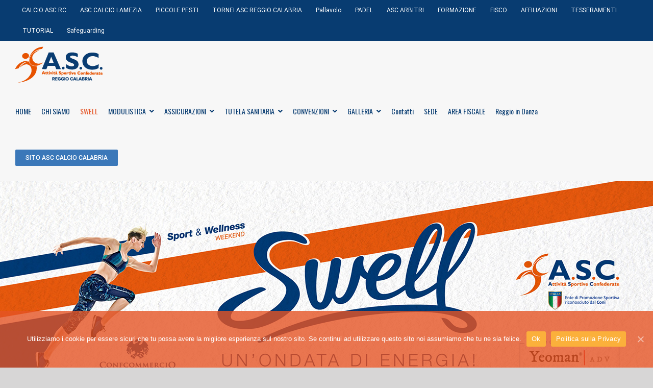

--- FILE ---
content_type: text/html; charset=UTF-8
request_url: https://www.ascreggiocalabria.it/swell-2/
body_size: 16887
content:
<!DOCTYPE html>
<html class="avada-html-layout-wide avada-html-header-position-top avada-is-100-percent-template" lang="it-IT" prefix="og: http://ogp.me/ns# fb: http://ogp.me/ns/fb#">
<head>
	<meta http-equiv="X-UA-Compatible" content="IE=edge" />
	<meta http-equiv="Content-Type" content="text/html; charset=utf-8"/>
	<meta name="viewport" content="width=device-width, initial-scale=1" />
	<title>Swell &#8211; ASC</title>
<meta name='robots' content='max-image-preview:large' />
<!-- Optimized by SG Optimizer plugin version - 5.7.11 --><link rel='dns-prefetch' href='//s.w.org' />
<link rel="alternate" type="application/rss+xml" title="ASC &raquo; Feed" href="https://www.ascreggiocalabria.it/feed/" />
<link rel="alternate" type="application/rss+xml" title="ASC &raquo; Feed dei commenti" href="https://www.ascreggiocalabria.it/comments/feed/" />
<link rel="alternate" type="text/calendar" title="ASC &raquo; iCal Feed" href="https://www.ascreggiocalabria.it/eventi/?ical=1" />
		
		
		
		
		
		
		<meta property="og:title" content="Swell"/>
		<meta property="og:type" content="article"/>
		<meta property="og:url" content="https://www.ascreggiocalabria.it/swell-2/"/>
		<meta property="og:site_name" content="ASC"/>
		<meta property="og:description" content="ASC Swell  

Giunto alla VII edizione, la manifestazione sportiva ASC Swell vanta una notevole crescita rispetto agli esordi: si è passati da 150 partecipanti del 2015 agli oltre 2100 della scorsa edizione, arricchita dalla presenza sia di eccellenze nelle"/>

									<meta property="og:image" content="https://www.ascreggiocalabria.it/wp-content/uploads/2020/01/logox2-01.png"/>
									<script type="text/javascript">
			window._wpemojiSettings = {"baseUrl":"https:\/\/s.w.org\/images\/core\/emoji\/13.0.1\/72x72\/","ext":".png","svgUrl":"https:\/\/s.w.org\/images\/core\/emoji\/13.0.1\/svg\/","svgExt":".svg","source":{"concatemoji":"https:\/\/www.ascreggiocalabria.it\/wp-includes\/js\/wp-emoji-release.min.js?ver=5.7.14"}};
			!function(e,a,t){var n,r,o,i=a.createElement("canvas"),p=i.getContext&&i.getContext("2d");function s(e,t){var a=String.fromCharCode;p.clearRect(0,0,i.width,i.height),p.fillText(a.apply(this,e),0,0);e=i.toDataURL();return p.clearRect(0,0,i.width,i.height),p.fillText(a.apply(this,t),0,0),e===i.toDataURL()}function c(e){var t=a.createElement("script");t.src=e,t.defer=t.type="text/javascript",a.getElementsByTagName("head")[0].appendChild(t)}for(o=Array("flag","emoji"),t.supports={everything:!0,everythingExceptFlag:!0},r=0;r<o.length;r++)t.supports[o[r]]=function(e){if(!p||!p.fillText)return!1;switch(p.textBaseline="top",p.font="600 32px Arial",e){case"flag":return s([127987,65039,8205,9895,65039],[127987,65039,8203,9895,65039])?!1:!s([55356,56826,55356,56819],[55356,56826,8203,55356,56819])&&!s([55356,57332,56128,56423,56128,56418,56128,56421,56128,56430,56128,56423,56128,56447],[55356,57332,8203,56128,56423,8203,56128,56418,8203,56128,56421,8203,56128,56430,8203,56128,56423,8203,56128,56447]);case"emoji":return!s([55357,56424,8205,55356,57212],[55357,56424,8203,55356,57212])}return!1}(o[r]),t.supports.everything=t.supports.everything&&t.supports[o[r]],"flag"!==o[r]&&(t.supports.everythingExceptFlag=t.supports.everythingExceptFlag&&t.supports[o[r]]);t.supports.everythingExceptFlag=t.supports.everythingExceptFlag&&!t.supports.flag,t.DOMReady=!1,t.readyCallback=function(){t.DOMReady=!0},t.supports.everything||(n=function(){t.readyCallback()},a.addEventListener?(a.addEventListener("DOMContentLoaded",n,!1),e.addEventListener("load",n,!1)):(e.attachEvent("onload",n),a.attachEvent("onreadystatechange",function(){"complete"===a.readyState&&t.readyCallback()})),(n=t.source||{}).concatemoji?c(n.concatemoji):n.wpemoji&&n.twemoji&&(c(n.twemoji),c(n.wpemoji)))}(window,document,window._wpemojiSettings);
		</script>
		<style type="text/css">
img.wp-smiley,
img.emoji {
	display: inline !important;
	border: none !important;
	box-shadow: none !important;
	height: 1em !important;
	width: 1em !important;
	margin: 0 .07em !important;
	vertical-align: -0.1em !important;
	background: none !important;
	padding: 0 !important;
}
</style>
	<link rel='stylesheet' id='tribe-common-skeleton-style-css'  href='https://www.ascreggiocalabria.it/wp-content/plugins/the-events-calendar/common/src/resources/css/common-skeleton.min.css?ver=4.12.14' type='text/css' media='all' />
<link rel='stylesheet' id='tribe-tooltip-css'  href='https://www.ascreggiocalabria.it/wp-content/plugins/the-events-calendar/common/src/resources/css/tooltip.min.css?ver=4.12.14' type='text/css' media='all' />
<link rel='stylesheet' id='cookie-notice-front-css'  href='https://www.ascreggiocalabria.it/wp-content/plugins/cookie-notice/css/front.min.css?ver=5.7.14' type='text/css' media='all' />
<link rel='stylesheet' id='avada-stylesheet-css'  href='https://www.ascreggiocalabria.it/wp-content/themes/Avada/assets/css/style.min.css?ver=7.1.1' type='text/css' media='all' />
<!--[if IE]>
<link rel='stylesheet' id='avada-IE-css'  href='https://www.ascreggiocalabria.it/wp-content/themes/Avada/assets/css/ie.min.css?ver=7.1.1' type='text/css' media='all' />
<style id='avada-IE-inline-css' type='text/css'>
.avada-select-parent .select-arrow{background-color:#ffffff}
.select-arrow{background-color:#ffffff}
</style>
<![endif]-->
<link rel='stylesheet' id='fusion-dynamic-css-css'  href='https://www.ascreggiocalabria.it/wp-content/uploads/fusion-styles/326c5a59a1093b30ace7b75f97ad08ef.min.css?ver=3.1.1' type='text/css' media='all' />
<script type='text/javascript' src='https://www.ascreggiocalabria.it/wp-includes/js/jquery/jquery.min.js?ver=3.5.1' id='jquery-core-js'></script>
<script type='text/javascript' src='https://www.ascreggiocalabria.it/wp-includes/js/jquery/jquery-migrate.min.js?ver=3.3.2' id='jquery-migrate-js'></script>
<script type='text/javascript' id='cookie-notice-front-js-extra'>
/* <![CDATA[ */
var cnArgs = {"ajaxUrl":"https:\/\/www.ascreggiocalabria.it\/wp-admin\/admin-ajax.php","nonce":"89f6e31588","hideEffect":"fade","position":"bottom","onScroll":"0","onScrollOffset":"100","onClick":"0","cookieName":"cookie_notice_accepted","cookieTime":"2147483647","cookieTimeRejected":"2592000","cookiePath":"\/","cookieDomain":"","redirection":"0","cache":"0","refuse":"0","revokeCookies":"0","revokeCookiesOpt":"automatic","secure":"1","coronabarActive":"0"};
/* ]]> */
</script>
<script type='text/javascript' src='https://www.ascreggiocalabria.it/wp-content/plugins/cookie-notice/js/front.min.js?ver=1.3.2' id='cookie-notice-front-js'></script>
<link rel="https://api.w.org/" href="https://www.ascreggiocalabria.it/wp-json/" /><link rel="alternate" type="application/json" href="https://www.ascreggiocalabria.it/wp-json/wp/v2/pages/752" /><link rel="EditURI" type="application/rsd+xml" title="RSD" href="https://www.ascreggiocalabria.it/xmlrpc.php?rsd" />
<link rel="wlwmanifest" type="application/wlwmanifest+xml" href="https://www.ascreggiocalabria.it/wp-includes/wlwmanifest.xml" /> 
<meta name="generator" content="WordPress 5.7.14" />
<link rel="canonical" href="https://www.ascreggiocalabria.it/swell-2/" />
<link rel='shortlink' href='https://www.ascreggiocalabria.it/?p=752' />
<link rel="alternate" type="application/json+oembed" href="https://www.ascreggiocalabria.it/wp-json/oembed/1.0/embed?url=https%3A%2F%2Fwww.ascreggiocalabria.it%2Fswell-2%2F" />
<link rel="alternate" type="text/xml+oembed" href="https://www.ascreggiocalabria.it/wp-json/oembed/1.0/embed?url=https%3A%2F%2Fwww.ascreggiocalabria.it%2Fswell-2%2F&#038;format=xml" />
<meta name="tec-api-version" content="v1"><meta name="tec-api-origin" content="https://www.ascreggiocalabria.it"><link rel="https://theeventscalendar.com/" href="https://www.ascreggiocalabria.it/wp-json/tribe/events/v1/" /><style type="text/css" id="css-fb-visibility">@media screen and (max-width: 640px){body:not(.fusion-builder-ui-wireframe) .fusion-no-small-visibility{display:none !important;}body:not(.fusion-builder-ui-wireframe) .sm-text-align-center{text-align:center !important;}body:not(.fusion-builder-ui-wireframe) .sm-text-align-left{text-align:left !important;}body:not(.fusion-builder-ui-wireframe) .sm-text-align-right{text-align:right !important;}body:not(.fusion-builder-ui-wireframe) .fusion-absolute-position-small{position:absolute;top:auto;width:100%;}}@media screen and (min-width: 641px) and (max-width: 1024px){body:not(.fusion-builder-ui-wireframe) .fusion-no-medium-visibility{display:none !important;}body:not(.fusion-builder-ui-wireframe) .md-text-align-center{text-align:center !important;}body:not(.fusion-builder-ui-wireframe) .md-text-align-left{text-align:left !important;}body:not(.fusion-builder-ui-wireframe) .md-text-align-right{text-align:right !important;}body:not(.fusion-builder-ui-wireframe) .fusion-absolute-position-medium{position:absolute;top:auto;width:100%;}}@media screen and (min-width: 1025px){body:not(.fusion-builder-ui-wireframe) .fusion-no-large-visibility{display:none !important;}body:not(.fusion-builder-ui-wireframe) .lg-text-align-center{text-align:center !important;}body:not(.fusion-builder-ui-wireframe) .lg-text-align-left{text-align:left !important;}body:not(.fusion-builder-ui-wireframe) .lg-text-align-right{text-align:right !important;}body:not(.fusion-builder-ui-wireframe) .fusion-absolute-position-large{position:absolute;top:auto;width:100%;}}</style><link rel="icon" href="https://www.ascreggiocalabria.it/wp-content/uploads/2019/03/cropped-favicon-01-32x32.png" sizes="32x32" />
<link rel="icon" href="https://www.ascreggiocalabria.it/wp-content/uploads/2019/03/cropped-favicon-01-192x192.png" sizes="192x192" />
<link rel="apple-touch-icon" href="https://www.ascreggiocalabria.it/wp-content/uploads/2019/03/cropped-favicon-01-180x180.png" />
<meta name="msapplication-TileImage" content="https://www.ascreggiocalabria.it/wp-content/uploads/2019/03/cropped-favicon-01-270x270.png" />
		<style type="text/css" id="wp-custom-css">
			::selection {
    color: #fff;
    background: #e55425;
}

.spazio {
    padding-top: 0px;
    padding-bottom: 40px;
}



.cookie-notice-container {
    padding: 40px;
    
}

element.style {
}
#tribe-events-content .tribe-events-calendar td, #tribe-events-content table.tribe-events-calendar {
    border-color: #ebeaea;
}
#tribe-events-content .tribe-events-calendar td {
    background-color: #ffffff;
}
#tribe-events-content .tribe-events-calendar td {
    border: 1px solid #d2d2d2;
    border-top: 0;
    transition: all .2s cubic-bezier(.55,.085,.68,.53);
}

#main {
    padding-top: 55px;
    padding-bottom: 10;
}		</style>
				<script type="text/javascript">
			var doc = document.documentElement;
			doc.setAttribute( 'data-useragent', navigator.userAgent );
		</script>
		
	</head>

<body class="page-template page-template-100-width page-template-100-width-php page page-id-752 cookies-not-set tribe-no-js fusion-image-hovers fusion-pagination-sizing fusion-button_size-small fusion-button_type-flat fusion-button_span-no avada-image-rollover-circle-yes avada-image-rollover-yes avada-image-rollover-direction-left fusion-body ltr fusion-sticky-header no-mobile-slidingbar no-desktop-totop no-mobile-totop avada-has-rev-slider-styles fusion-disable-outline fusion-sub-menu-fade mobile-logo-pos-left layout-wide-mode avada-has-boxed-modal-shadow-none layout-scroll-offset-full avada-has-zero-margin-offset-top fusion-top-header menu-text-align-center mobile-menu-design-modern fusion-show-pagination-text fusion-header-layout-v3 avada-responsive avada-footer-fx-none avada-menu-highlight-style-bottombar fusion-search-form-classic fusion-main-menu-search-dropdown fusion-avatar-square avada-sticky-shrinkage avada-dropdown-styles avada-blog-layout-large avada-blog-archive-layout-large avada-ec-not-100-width avada-ec-meta-layout-sidebar avada-header-shadow-no avada-menu-icon-position-right avada-has-megamenu-shadow avada-has-mainmenu-dropdown-divider avada-has-header-100-width avada-has-pagetitle-bg-full avada-has-breadcrumb-mobile-hidden avada-has-pagetitlebar-retina-bg-image avada-has-titlebar-hide avada-has-footer-widget-bg-image avada-has-pagination-width_height avada-flyout-menu-direction-fade avada-ec-views-v1" >
		<a class="skip-link screen-reader-text" href="#content">Salta al contenuto</a>

	<div id="boxed-wrapper">
		<div class="fusion-sides-frame"></div>
		<div id="wrapper" class="fusion-wrapper">
			<div id="home" style="position:relative;top:-1px;"></div>
			
				
			<header class="fusion-header-wrapper">
				<div class="fusion-header-v3 fusion-logo-alignment fusion-logo-left fusion-sticky-menu- fusion-sticky-logo-1 fusion-mobile-logo-1  fusion-mobile-menu-design-modern">
					
<div class="fusion-secondary-header">
	<div class="fusion-row">
							<div class="fusion-alignright">
				<nav class="fusion-secondary-menu" role="navigation" aria-label="Menu Secondario"><ul id="menu-top-principale" class="menu"><li  id="menu-item-1953"  class="menu-item menu-item-type-post_type menu-item-object-page menu-item-1953"  data-item-id="1953"><a  href="https://www.ascreggiocalabria.it/campionati-3/" class="fusion-bottombar-highlight"><span class="menu-text">CALCIO ASC RC</span></a></li><li  id="menu-item-1751"  class="menu-item menu-item-type-post_type menu-item-object-page menu-item-1751"  data-item-id="1751"><a  href="https://www.ascreggiocalabria.it/asc-calcio-lamezia/" class="fusion-bottombar-highlight"><span class="menu-text">ASC CALCIO LAMEZIA</span></a></li><li  id="menu-item-1532"  class="menu-item menu-item-type-post_type menu-item-object-page menu-item-1532"  data-item-id="1532"><a  href="https://www.ascreggiocalabria.it/campionati-piccole-pesti/" class="fusion-bottombar-highlight"><span class="menu-text">PICCOLE PESTI</span></a></li><li  id="menu-item-2121"  class="menu-item menu-item-type-post_type menu-item-object-page menu-item-2121"  data-item-id="2121"><a  href="https://www.ascreggiocalabria.it/tornei/" class="fusion-bottombar-highlight"><span class="menu-text">TORNEI ASC REGGIO CALABRIA</span></a></li><li  id="menu-item-2676"  class="menu-item menu-item-type-post_type menu-item-object-page menu-item-2676"  data-item-id="2676"><a  href="https://www.ascreggiocalabria.it/pallavolo-2/" class="fusion-bottombar-highlight"><span class="menu-text">Pallavolo</span></a></li><li  id="menu-item-2533"  class="menu-item menu-item-type-post_type menu-item-object-page menu-item-2533"  data-item-id="2533"><a  href="https://www.ascreggiocalabria.it/asc-padel/" class="fusion-bottombar-highlight"><span class="menu-text">PADEL</span></a></li><li  id="menu-item-2346"  class="menu-item menu-item-type-post_type menu-item-object-page menu-item-2346"  data-item-id="2346"><a  href="https://www.ascreggiocalabria.it/asc-arbitri/" class="fusion-bottombar-highlight"><span class="menu-text">ASC ARBITRI</span></a></li><li  id="menu-item-827"  class="menu-item menu-item-type-post_type menu-item-object-page menu-item-827"  data-item-id="827"><a  href="https://www.ascreggiocalabria.it/formazione/" class="fusion-bottombar-highlight"><span class="menu-text">FORMAZIONE</span></a></li><li  id="menu-item-599"  class="menu-item menu-item-type-post_type menu-item-object-page menu-item-599"  data-item-id="599"><a  href="https://www.ascreggiocalabria.it/consulenza-fiscale-e-amministrativa/" class="fusion-bottombar-highlight"><span class="menu-text">FISCO</span></a></li><li  id="menu-item-232"  class="menu-item menu-item-type-post_type menu-item-object-page menu-item-232"  data-item-id="232"><a  href="https://www.ascreggiocalabria.it/affiliazioni/" class="fusion-bottombar-highlight"><span class="menu-text">AFFILIAZIONI</span></a></li><li  id="menu-item-1277"  class="menu-item menu-item-type-post_type menu-item-object-page menu-item-1277"  data-item-id="1277"><a  href="https://www.ascreggiocalabria.it/tesseramenti/" class="fusion-bottombar-highlight"><span class="menu-text">TESSERAMENTI</span></a></li><li  id="menu-item-2383"  class="menu-item menu-item-type-post_type menu-item-object-page menu-item-2383"  data-item-id="2383"><a  href="https://www.ascreggiocalabria.it/tutorial/" class="fusion-bottombar-highlight"><span class="menu-text">TUTORIAL</span></a></li><li  id="menu-item-2916"  class="menu-item menu-item-type-post_type menu-item-object-page menu-item-2916"  data-item-id="2916"><a  href="https://www.ascreggiocalabria.it/politiche-di-safeguarding/" class="fusion-bottombar-highlight"><span class="menu-text">Safeguarding</span></a></li></ul></nav><nav class="fusion-mobile-nav-holder fusion-mobile-menu-text-align-left" aria-label="Menu Mobile Secondario"></nav>			</div>
			</div>
</div>
<div class="fusion-header-sticky-height"></div>
<div class="fusion-header">
	<div class="fusion-row">
					<div class="fusion-logo" data-margin-top="10px" data-margin-bottom="10px" data-margin-left="0px" data-margin-right="0px">
			<a class="fusion-logo-link"  href="https://www.ascreggiocalabria.it/" >

						<!-- standard logo -->
			<img src="https://www.ascreggiocalabria.it/wp-content/uploads/2020/01/logox2-01.png" srcset="https://www.ascreggiocalabria.it/wp-content/uploads/2020/01/logox2-01.png 1x, https://www.ascreggiocalabria.it/wp-content/uploads/2020/01/logox2-01-1.png 2x" width="174" height="71" style="max-height:71px;height:auto;" alt="ASC Logo" data-retina_logo_url="https://www.ascreggiocalabria.it/wp-content/uploads/2020/01/logox2-01-1.png" class="fusion-standard-logo" />

											<!-- mobile logo -->
				<img src="https://www.ascreggiocalabria.it/wp-content/uploads/2020/01/logox2-01.png" srcset="https://www.ascreggiocalabria.it/wp-content/uploads/2020/01/logox2-01.png 1x, https://www.ascreggiocalabria.it/wp-content/uploads/2020/01/logox2-01-1.png 2x" width="174" height="71" style="max-height:71px;height:auto;" alt="ASC Logo" data-retina_logo_url="https://www.ascreggiocalabria.it/wp-content/uploads/2020/01/logox2-01-1.png" class="fusion-mobile-logo" />
			
											<!-- sticky header logo -->
				<img src="https://www.ascreggiocalabria.it/wp-content/uploads/2020/01/logox2-01.png" srcset="https://www.ascreggiocalabria.it/wp-content/uploads/2020/01/logox2-01.png 1x, https://www.ascreggiocalabria.it/wp-content/uploads/2020/01/logox2-01-1.png 2x" width="174" height="71" style="max-height:71px;height:auto;" alt="ASC Logo" data-retina_logo_url="https://www.ascreggiocalabria.it/wp-content/uploads/2020/01/logox2-01-1.png" class="fusion-sticky-logo" />
					</a>
		</div>		<nav class="fusion-main-menu" aria-label="Menu Principale"><ul id="menu-principale" class="fusion-menu"><li  id="menu-item-14"  class="menu-item menu-item-type-post_type menu-item-object-page menu-item-home menu-item-14"  data-item-id="14"><a  href="https://www.ascreggiocalabria.it/" class="fusion-bottombar-highlight"><span class="menu-text">HOME</span></a></li><li  id="menu-item-53"  class="menu-item menu-item-type-post_type menu-item-object-page menu-item-53"  data-item-id="53"><a  href="https://www.ascreggiocalabria.it/chi-siamo/" class="fusion-bottombar-highlight"><span class="menu-text">CHI SIAMO</span></a></li><li  id="menu-item-754"  class="menu-item menu-item-type-post_type menu-item-object-page current-menu-item page_item page-item-752 current_page_item menu-item-754"  data-item-id="754"><a  href="https://www.ascreggiocalabria.it/swell-2/" class="fusion-bottombar-highlight"><span class="menu-text">SWELL</span></a></li><li  id="menu-item-424"  class="menu-item menu-item-type-custom menu-item-object-custom menu-item-has-children menu-item-424 fusion-dropdown-menu"  data-item-id="424"><a  href="#" class="fusion-flex-link fusion-bottombar-highlight"><span class="menu-text">MODULISTICA</span><span class="fusion-megamenu-icon"><i class="glyphicon fa-angle-down fas" aria-hidden="true"></i></span></a><ul class="sub-menu"><li  id="menu-item-528"  class="menu-item menu-item-type-post_type menu-item-object-page menu-item-528 fusion-dropdown-submenu" ><a  href="https://www.ascreggiocalabria.it/denuncia-sinistri-e-circolari/" class="fusion-bottombar-highlight"><span>Moduli Denuncia Sinistri e Circolari</span></a></li><li  id="menu-item-54"  class="menu-item menu-item-type-post_type menu-item-object-page menu-item-54 fusion-dropdown-submenu" ><a  href="https://www.ascreggiocalabria.it/campionati/" class="fusion-bottombar-highlight"><span>Modulistica Calcio</span></a></li><li  id="menu-item-1573"  class="menu-item menu-item-type-post_type menu-item-object-page menu-item-1573 fusion-dropdown-submenu" ><a  href="https://www.ascreggiocalabria.it/modulistica-generale/" class="fusion-bottombar-highlight"><span>Modulistica Generale</span></a></li></ul></li><li  id="menu-item-476"  class="menu-item menu-item-type-custom menu-item-object-custom menu-item-has-children menu-item-476 fusion-dropdown-menu"  data-item-id="476"><a  href="#" class="fusion-flex-link fusion-bottombar-highlight"><span class="menu-text">ASSICURAZIONI</span><span class="fusion-megamenu-icon"><i class="glyphicon fa-angle-down fas" aria-hidden="true"></i></span></a><ul class="sub-menu"><li  id="menu-item-483"  class="menu-item menu-item-type-post_type menu-item-object-page menu-item-483 fusion-dropdown-submenu" ><a  href="https://www.ascreggiocalabria.it/infortuni-per-i-tesserati/" class="fusion-bottombar-highlight"><span>Infortuni per Tesseramenti</span></a></li><li  id="menu-item-488"  class="menu-item menu-item-type-post_type menu-item-object-page menu-item-488 fusion-dropdown-submenu" ><a  href="https://www.ascreggiocalabria.it/rtc-rco/" class="fusion-bottombar-highlight"><span>RTC-RCO</span></a></li><li  id="menu-item-494"  class="menu-item menu-item-type-post_type menu-item-object-page menu-item-494 fusion-dropdown-submenu" ><a  href="https://www.ascreggiocalabria.it/rtc-tecnici/" class="fusion-bottombar-highlight"><span>RCT Tecnici</span></a></li><li  id="menu-item-503"  class="menu-item menu-item-type-post_type menu-item-object-page menu-item-503 fusion-dropdown-submenu" ><a  href="https://www.ascreggiocalabria.it/infortuni-per-tecnici/" class="fusion-bottombar-highlight"><span>Infortuni per Tecnici</span></a></li><li  id="menu-item-502"  class="menu-item menu-item-type-post_type menu-item-object-page menu-item-502 fusion-dropdown-submenu" ><a  href="https://www.ascreggiocalabria.it/motorismo/" class="fusion-bottombar-highlight"><span>Motorismo</span></a></li><li  id="menu-item-516"  class="menu-item menu-item-type-post_type menu-item-object-page menu-item-516 fusion-dropdown-submenu" ><a  href="https://www.ascreggiocalabria.it/infortuni-per-i-tesserati-2/" class="fusion-bottombar-highlight"><span>Cinofilia ed Equitazione</span></a></li><li  id="menu-item-527"  class="menu-item menu-item-type-post_type menu-item-object-page menu-item-527 fusion-dropdown-submenu" ><a  href="https://www.ascreggiocalabria.it/assicurazione-sanitaria/" class="fusion-bottombar-highlight"><span>Assicurazione Sanitaria</span></a></li></ul></li><li  id="menu-item-1410"  class="menu-item menu-item-type-custom menu-item-object-custom menu-item-has-children menu-item-1410 fusion-dropdown-menu"  data-item-id="1410"><a  href="#" class="fusion-flex-link fusion-bottombar-highlight"><span class="menu-text">TUTELA SANITARIA</span><span class="fusion-megamenu-icon"><i class="glyphicon fa-angle-down fas" aria-hidden="true"></i></span></a><ul class="sub-menu"><li  id="menu-item-1411"  class="menu-item menu-item-type-post_type menu-item-object-page menu-item-1411 fusion-dropdown-submenu" ><a  href="https://www.ascreggiocalabria.it/attivita-agonistiche-e-non-agonistiche/" class="fusion-bottombar-highlight"><span>Attività Agonistiche e non agonistiche</span></a></li><li  id="menu-item-1418"  class="menu-item menu-item-type-post_type menu-item-object-page menu-item-1418 fusion-dropdown-submenu" ><a  href="https://www.ascreggiocalabria.it/certificato-medico-per-bambini-fino-a-6-anni/" class="fusion-bottombar-highlight"><span>Certificato medico per bambini fino a 6 anni</span></a></li><li  id="menu-item-1598"  class="menu-item menu-item-type-post_type menu-item-object-page menu-item-1598 fusion-dropdown-submenu" ><a  href="https://www.ascreggiocalabria.it/comunicazioni-asl-e-coni/" class="fusion-bottombar-highlight"><span>Comunicazioni ASL al CONI</span></a></li><li  id="menu-item-1642"  class="menu-item menu-item-type-post_type menu-item-object-page menu-item-1642 fusion-dropdown-submenu" ><a  href="https://www.ascreggiocalabria.it/asc-healt-lab/" class="fusion-bottombar-highlight"><span>ASC HEALT LAB</span></a></li></ul></li><li  id="menu-item-69"  class="menu-item menu-item-type-post_type menu-item-object-page menu-item-has-children menu-item-69 fusion-dropdown-menu"  data-item-id="69"><a  href="https://www.ascreggiocalabria.it/comunicati/" class="fusion-flex-link fusion-bottombar-highlight"><span class="menu-text">CONVENZIONI</span><span class="fusion-megamenu-icon"><i class="glyphicon fa-angle-down fas" aria-hidden="true"></i></span></a><ul class="sub-menu"><li  id="menu-item-555"  class="menu-item menu-item-type-post_type menu-item-object-page menu-item-555 fusion-dropdown-submenu" ><a  href="https://www.ascreggiocalabria.it/convenzioni-asc/" class="fusion-bottombar-highlight"><span>Convenzioni ASC</span></a></li><li  id="menu-item-565"  class="menu-item menu-item-type-post_type menu-item-object-page menu-item-565 fusion-dropdown-submenu" ><a  href="https://www.ascreggiocalabria.it/siae/" class="fusion-bottombar-highlight"><span>SIAE</span></a></li><li  id="menu-item-572"  class="menu-item menu-item-type-post_type menu-item-object-page menu-item-572 fusion-dropdown-submenu" ><a  href="https://www.ascreggiocalabria.it/e-sports/" class="fusion-bottombar-highlight"><span>E-Sports</span></a></li><li  id="menu-item-577"  class="menu-item menu-item-type-post_type menu-item-object-page menu-item-577 fusion-dropdown-submenu" ><a  href="https://www.ascreggiocalabria.it/convenzioni-asc-federazioni/" class="fusion-bottombar-highlight"><span>ASC – Federazioni</span></a></li></ul></li><li  id="menu-item-1066"  class="menu-item menu-item-type-custom menu-item-object-custom menu-item-has-children menu-item-1066 fusion-dropdown-menu"  data-item-id="1066"><a  href="#" class="fusion-flex-link fusion-bottombar-highlight"><span class="menu-text">GALLERIA</span><span class="fusion-megamenu-icon"><i class="glyphicon fa-angle-down fas" aria-hidden="true"></i></span></a><ul class="sub-menu"><li  id="menu-item-1372"  class="menu-item menu-item-type-post_type menu-item-object-page menu-item-1372 fusion-dropdown-submenu" ><a  href="https://www.ascreggiocalabria.it/albo-doro/" class="fusion-bottombar-highlight"><span>Albo D’oro</span></a></li><li  id="menu-item-450"  class="menu-item menu-item-type-post_type menu-item-object-page menu-item-450 fusion-dropdown-submenu" ><a  href="https://www.ascreggiocalabria.it/galleria/" class="fusion-bottombar-highlight"><span>Foto</span></a></li><li  id="menu-item-1067"  class="menu-item menu-item-type-custom menu-item-object-custom menu-item-1067 fusion-dropdown-submenu" ><a  href="https://www.youtube.com/channel/UCRJ9UQFRjxK9tLgVrbTG73g?view_as=subscriber" class="fusion-bottombar-highlight"><span>Video</span></a></li></ul></li><li  id="menu-item-2672"  class="menu-item menu-item-type-post_type menu-item-object-page menu-item-2672"  data-item-id="2672"><a  href="https://www.ascreggiocalabria.it/contatti/" class="fusion-bottombar-highlight"><span class="menu-text">Contatti</span></a></li><li  id="menu-item-2673"  class="menu-item menu-item-type-post_type menu-item-object-page menu-item-2673"  data-item-id="2673"><a  href="https://www.ascreggiocalabria.it/sede/" class="fusion-bottombar-highlight"><span class="menu-text">SEDE</span></a></li><li  id="menu-item-2708"  class="menu-item menu-item-type-post_type menu-item-object-page menu-item-2708"  data-item-id="2708"><a  href="https://www.ascreggiocalabria.it/area-fiscale/" class="fusion-bottombar-highlight"><span class="menu-text">AREA FISCALE</span></a></li><li  id="menu-item-2969"  class="menu-item menu-item-type-post_type menu-item-object-page menu-item-2969"  data-item-id="2969"><a  href="https://www.ascreggiocalabria.it/reggio-in-danza/" class="fusion-bottombar-highlight"><span class="menu-text">Reggio in Danza</span></a></li><li  id="menu-item-886"  class="menu-item menu-item-type-custom menu-item-object-custom menu-item-886 fusion-menu-item-button"  data-item-id="886"><a  href="https://calcio.ascreggiocalabria.it" class="fusion-bottombar-highlight"><span class="menu-text fusion-button button-default button-small">SITO ASC CALCIO CALABRIA</span></a></li></ul></nav><div class="fusion-mobile-navigation"><ul id="menu-principale-1" class="fusion-mobile-menu"><li   class="menu-item menu-item-type-post_type menu-item-object-page menu-item-home menu-item-14"  data-item-id="14"><a  href="https://www.ascreggiocalabria.it/" class="fusion-bottombar-highlight"><span class="menu-text">HOME</span></a></li><li   class="menu-item menu-item-type-post_type menu-item-object-page menu-item-53"  data-item-id="53"><a  href="https://www.ascreggiocalabria.it/chi-siamo/" class="fusion-bottombar-highlight"><span class="menu-text">CHI SIAMO</span></a></li><li   class="menu-item menu-item-type-post_type menu-item-object-page current-menu-item page_item page-item-752 current_page_item menu-item-754"  data-item-id="754"><a  href="https://www.ascreggiocalabria.it/swell-2/" class="fusion-bottombar-highlight"><span class="menu-text">SWELL</span></a></li><li   class="menu-item menu-item-type-custom menu-item-object-custom menu-item-has-children menu-item-424 fusion-dropdown-menu"  data-item-id="424"><a  href="#" class="fusion-flex-link fusion-bottombar-highlight"><span class="menu-text">MODULISTICA</span><span class="fusion-megamenu-icon"><i class="glyphicon fa-angle-down fas" aria-hidden="true"></i></span></a><ul class="sub-menu"><li   class="menu-item menu-item-type-post_type menu-item-object-page menu-item-528 fusion-dropdown-submenu" ><a  href="https://www.ascreggiocalabria.it/denuncia-sinistri-e-circolari/" class="fusion-bottombar-highlight"><span>Moduli Denuncia Sinistri e Circolari</span></a></li><li   class="menu-item menu-item-type-post_type menu-item-object-page menu-item-54 fusion-dropdown-submenu" ><a  href="https://www.ascreggiocalabria.it/campionati/" class="fusion-bottombar-highlight"><span>Modulistica Calcio</span></a></li><li   class="menu-item menu-item-type-post_type menu-item-object-page menu-item-1573 fusion-dropdown-submenu" ><a  href="https://www.ascreggiocalabria.it/modulistica-generale/" class="fusion-bottombar-highlight"><span>Modulistica Generale</span></a></li></ul></li><li   class="menu-item menu-item-type-custom menu-item-object-custom menu-item-has-children menu-item-476 fusion-dropdown-menu"  data-item-id="476"><a  href="#" class="fusion-flex-link fusion-bottombar-highlight"><span class="menu-text">ASSICURAZIONI</span><span class="fusion-megamenu-icon"><i class="glyphicon fa-angle-down fas" aria-hidden="true"></i></span></a><ul class="sub-menu"><li   class="menu-item menu-item-type-post_type menu-item-object-page menu-item-483 fusion-dropdown-submenu" ><a  href="https://www.ascreggiocalabria.it/infortuni-per-i-tesserati/" class="fusion-bottombar-highlight"><span>Infortuni per Tesseramenti</span></a></li><li   class="menu-item menu-item-type-post_type menu-item-object-page menu-item-488 fusion-dropdown-submenu" ><a  href="https://www.ascreggiocalabria.it/rtc-rco/" class="fusion-bottombar-highlight"><span>RTC-RCO</span></a></li><li   class="menu-item menu-item-type-post_type menu-item-object-page menu-item-494 fusion-dropdown-submenu" ><a  href="https://www.ascreggiocalabria.it/rtc-tecnici/" class="fusion-bottombar-highlight"><span>RCT Tecnici</span></a></li><li   class="menu-item menu-item-type-post_type menu-item-object-page menu-item-503 fusion-dropdown-submenu" ><a  href="https://www.ascreggiocalabria.it/infortuni-per-tecnici/" class="fusion-bottombar-highlight"><span>Infortuni per Tecnici</span></a></li><li   class="menu-item menu-item-type-post_type menu-item-object-page menu-item-502 fusion-dropdown-submenu" ><a  href="https://www.ascreggiocalabria.it/motorismo/" class="fusion-bottombar-highlight"><span>Motorismo</span></a></li><li   class="menu-item menu-item-type-post_type menu-item-object-page menu-item-516 fusion-dropdown-submenu" ><a  href="https://www.ascreggiocalabria.it/infortuni-per-i-tesserati-2/" class="fusion-bottombar-highlight"><span>Cinofilia ed Equitazione</span></a></li><li   class="menu-item menu-item-type-post_type menu-item-object-page menu-item-527 fusion-dropdown-submenu" ><a  href="https://www.ascreggiocalabria.it/assicurazione-sanitaria/" class="fusion-bottombar-highlight"><span>Assicurazione Sanitaria</span></a></li></ul></li><li   class="menu-item menu-item-type-custom menu-item-object-custom menu-item-has-children menu-item-1410 fusion-dropdown-menu"  data-item-id="1410"><a  href="#" class="fusion-flex-link fusion-bottombar-highlight"><span class="menu-text">TUTELA SANITARIA</span><span class="fusion-megamenu-icon"><i class="glyphicon fa-angle-down fas" aria-hidden="true"></i></span></a><ul class="sub-menu"><li   class="menu-item menu-item-type-post_type menu-item-object-page menu-item-1411 fusion-dropdown-submenu" ><a  href="https://www.ascreggiocalabria.it/attivita-agonistiche-e-non-agonistiche/" class="fusion-bottombar-highlight"><span>Attività Agonistiche e non agonistiche</span></a></li><li   class="menu-item menu-item-type-post_type menu-item-object-page menu-item-1418 fusion-dropdown-submenu" ><a  href="https://www.ascreggiocalabria.it/certificato-medico-per-bambini-fino-a-6-anni/" class="fusion-bottombar-highlight"><span>Certificato medico per bambini fino a 6 anni</span></a></li><li   class="menu-item menu-item-type-post_type menu-item-object-page menu-item-1598 fusion-dropdown-submenu" ><a  href="https://www.ascreggiocalabria.it/comunicazioni-asl-e-coni/" class="fusion-bottombar-highlight"><span>Comunicazioni ASL al CONI</span></a></li><li   class="menu-item menu-item-type-post_type menu-item-object-page menu-item-1642 fusion-dropdown-submenu" ><a  href="https://www.ascreggiocalabria.it/asc-healt-lab/" class="fusion-bottombar-highlight"><span>ASC HEALT LAB</span></a></li></ul></li><li   class="menu-item menu-item-type-post_type menu-item-object-page menu-item-has-children menu-item-69 fusion-dropdown-menu"  data-item-id="69"><a  href="https://www.ascreggiocalabria.it/comunicati/" class="fusion-flex-link fusion-bottombar-highlight"><span class="menu-text">CONVENZIONI</span><span class="fusion-megamenu-icon"><i class="glyphicon fa-angle-down fas" aria-hidden="true"></i></span></a><ul class="sub-menu"><li   class="menu-item menu-item-type-post_type menu-item-object-page menu-item-555 fusion-dropdown-submenu" ><a  href="https://www.ascreggiocalabria.it/convenzioni-asc/" class="fusion-bottombar-highlight"><span>Convenzioni ASC</span></a></li><li   class="menu-item menu-item-type-post_type menu-item-object-page menu-item-565 fusion-dropdown-submenu" ><a  href="https://www.ascreggiocalabria.it/siae/" class="fusion-bottombar-highlight"><span>SIAE</span></a></li><li   class="menu-item menu-item-type-post_type menu-item-object-page menu-item-572 fusion-dropdown-submenu" ><a  href="https://www.ascreggiocalabria.it/e-sports/" class="fusion-bottombar-highlight"><span>E-Sports</span></a></li><li   class="menu-item menu-item-type-post_type menu-item-object-page menu-item-577 fusion-dropdown-submenu" ><a  href="https://www.ascreggiocalabria.it/convenzioni-asc-federazioni/" class="fusion-bottombar-highlight"><span>ASC – Federazioni</span></a></li></ul></li><li   class="menu-item menu-item-type-custom menu-item-object-custom menu-item-has-children menu-item-1066 fusion-dropdown-menu"  data-item-id="1066"><a  href="#" class="fusion-flex-link fusion-bottombar-highlight"><span class="menu-text">GALLERIA</span><span class="fusion-megamenu-icon"><i class="glyphicon fa-angle-down fas" aria-hidden="true"></i></span></a><ul class="sub-menu"><li   class="menu-item menu-item-type-post_type menu-item-object-page menu-item-1372 fusion-dropdown-submenu" ><a  href="https://www.ascreggiocalabria.it/albo-doro/" class="fusion-bottombar-highlight"><span>Albo D’oro</span></a></li><li   class="menu-item menu-item-type-post_type menu-item-object-page menu-item-450 fusion-dropdown-submenu" ><a  href="https://www.ascreggiocalabria.it/galleria/" class="fusion-bottombar-highlight"><span>Foto</span></a></li><li   class="menu-item menu-item-type-custom menu-item-object-custom menu-item-1067 fusion-dropdown-submenu" ><a  href="https://www.youtube.com/channel/UCRJ9UQFRjxK9tLgVrbTG73g?view_as=subscriber" class="fusion-bottombar-highlight"><span>Video</span></a></li></ul></li><li   class="menu-item menu-item-type-post_type menu-item-object-page menu-item-2672"  data-item-id="2672"><a  href="https://www.ascreggiocalabria.it/contatti/" class="fusion-bottombar-highlight"><span class="menu-text">Contatti</span></a></li><li   class="menu-item menu-item-type-post_type menu-item-object-page menu-item-2673"  data-item-id="2673"><a  href="https://www.ascreggiocalabria.it/sede/" class="fusion-bottombar-highlight"><span class="menu-text">SEDE</span></a></li><li   class="menu-item menu-item-type-post_type menu-item-object-page menu-item-2708"  data-item-id="2708"><a  href="https://www.ascreggiocalabria.it/area-fiscale/" class="fusion-bottombar-highlight"><span class="menu-text">AREA FISCALE</span></a></li><li   class="menu-item menu-item-type-post_type menu-item-object-page menu-item-2969"  data-item-id="2969"><a  href="https://www.ascreggiocalabria.it/reggio-in-danza/" class="fusion-bottombar-highlight"><span class="menu-text">Reggio in Danza</span></a></li><li   class="menu-item menu-item-type-custom menu-item-object-custom menu-item-886 fusion-menu-item-button"  data-item-id="886"><a  href="https://calcio.ascreggiocalabria.it" class="fusion-bottombar-highlight"><span class="menu-text fusion-button button-default button-small">SITO ASC CALCIO CALABRIA</span></a></li></ul></div>	<div class="fusion-mobile-menu-icons">
							<a href="#" class="fusion-icon fusion-icon-bars" aria-label="Attiva/Disattiva menu mobile" aria-expanded="false"></a>
		
		
		
			</div>

<nav class="fusion-mobile-nav-holder fusion-mobile-menu-text-align-left" aria-label="Menu Mobile Principale"></nav>

					</div>
</div>
				</div>
				<div class="fusion-clearfix"></div>
			</header>
							
				
		<div id="sliders-container">
			<div id="fusion-slider-24" data-id="24" class="fusion-slider-container fusion-slider-752 full-width-slider-container" style="height:450px;max-width:100%;">
	<style type="text/css">
		#fusion-slider-24 .flex-direction-nav a {width:63px;height:63px;line-height:63px;font-size:25px;}#fusion-slider-24 .flex-control-paging li a {background: rgba(255, 255, 255, 0.6);}#fusion-slider-24 .flex-control-paging li a.flex-active {background: rgba(255, 255, 255, 1);}	</style>
	<div class="fusion-slider-loading">Caricamento...</div>
		<div class="tfs-slider flexslider main-flex full-width-slider" style="max-width:100%;--typography_sensitivity:1;" data-slider_width="100%" data-slider_height="450px" data-full_screen="0" data-slider_indicator="pagination_circles" data-parallax="0" data-nav_arrows="0" data-nav_box_width="63px" data-nav_box_height="63px" data-nav_arrow_size="25px" data-autoplay="1" data-loop="1" data-orderby="date" data-order="DESC" data-animation="slide" data-slideshow_speed="7000" data-animation_speed="600" data-typo_sensitivity="1" data-typo_factor="1.5" data-slider_indicator_color="#ffffff" >
		<ul class="slides" style=";">
															<li class="slide-id-2651" data-mute="no" data-loop="no" data-autoplay="yes">
					<div class="slide-content-container slide-content-left" style="display: none;">
						<div class="slide-content" style="">
																											</div>
					</div>
																									<div class="background background-image" style="background-image: url(https://www.ascreggiocalabria.it/wp-content/uploads/2019/04/swell.jpg);max-width:100%;height:450px;filter: progid:DXImageTransform.Microsoft.AlphaImageLoader(src='https://www.ascreggiocalabria.it/wp-content/uploads/2019/04/swell.jpg', sizingMethod='scale');" data-imgwidth="1902">
																							</div>
				</li>
															<li class="slide-id-788" data-mute="no" data-loop="no" data-autoplay="yes">
					<div class="slide-content-container slide-content-left" style="display: none;">
						<div class="slide-content" style="">
																											</div>
					</div>
																									<div class="background background-image" style="background-image: url(https://www.ascreggiocalabria.it/wp-content/uploads/2019/04/swell.jpg);max-width:100%;height:450px;filter: progid:DXImageTransform.Microsoft.AlphaImageLoader(src='https://www.ascreggiocalabria.it/wp-content/uploads/2019/04/swell.jpg', sizingMethod='scale');" data-imgwidth="1902">
																							</div>
				</li>
					</ul>
	</div>
</div>
		</div>
				
				
			
			
						<main id="main" class="clearfix width-100">
				<div class="fusion-row" style="max-width:100%;">
<section id="content" class="full-width">
					<div id="post-752" class="post-752 page type-page status-publish hentry">
			<span class="entry-title rich-snippet-hidden">Swell</span><span class="vcard rich-snippet-hidden"><span class="fn"><a href="https://www.ascreggiocalabria.it/author/fede/" title="Articoli scritti da fede" rel="author">fede</a></span></span><span class="updated rich-snippet-hidden">2023-05-04T12:02:32+00:00</span>						<div class="post-content">
				<div class="fusion-fullwidth fullwidth-box fusion-builder-row-1 nonhundred-percent-fullwidth non-hundred-percent-height-scrolling" style="background-color: rgba(255,255,255,0);background-position: center center;background-repeat: no-repeat;padding-top:0px;padding-right:30px;padding-bottom:0px;padding-left:30px;margin-bottom: 0px;margin-top: 0px;border-width: 0px 0px 0px 0px;border-color:#eae9e9;border-style:solid;" ><div class="fusion-builder-row fusion-row"><div class="fusion-layout-column fusion_builder_column fusion-builder-column-0 fusion_builder_column_1_1 1_1 fusion-one-full fusion-column-first fusion-column-last" style="margin-top:0px;margin-bottom:20px;"><div class="fusion-column-wrapper fusion-flex-column-wrapper-legacy" style="background-position:left top;background-repeat:no-repeat;-webkit-background-size:cover;-moz-background-size:cover;-o-background-size:cover;background-size:cover;padding: 0px 0px 0px 0px;"><div class="fusion-image-carousel fusion-image-carousel-auto fusion-carousel-border"><div class="fusion-carousel" data-autoplay="yes" data-columns="3" data-itemmargin="13" data-itemwidth="180" data-touchscroll="yes" data-imagesize="auto"><div class="fusion-carousel-positioner"><ul class="fusion-carousel-holder"><li class="fusion-carousel-item"><div class="fusion-carousel-item-wrapper"><div class="fusion-image-wrapper hover-type-none"><img width="1754" height="2481" src="https://www.ascreggiocalabria.it/wp-content/uploads/2023/05/IMG-5607-1.jpg" class="attachment-full size-full" alt="" srcset="https://www.ascreggiocalabria.it/wp-content/uploads/2023/05/IMG-5607-1-200x283.jpg 200w, https://www.ascreggiocalabria.it/wp-content/uploads/2023/05/IMG-5607-1-400x566.jpg 400w, https://www.ascreggiocalabria.it/wp-content/uploads/2023/05/IMG-5607-1-600x849.jpg 600w, https://www.ascreggiocalabria.it/wp-content/uploads/2023/05/IMG-5607-1-800x1132.jpg 800w, https://www.ascreggiocalabria.it/wp-content/uploads/2023/05/IMG-5607-1-1200x1697.jpg 1200w, https://www.ascreggiocalabria.it/wp-content/uploads/2023/05/IMG-5607-1.jpg 1754w" sizes="(min-width: 2200px) 100vw, (min-width: 784px) 358px, (min-width: 712px) 537px, (min-width: 640px) 712px, " /></div></div></li><li class="fusion-carousel-item"><div class="fusion-carousel-item-wrapper"><div class="fusion-image-wrapper hover-type-none"><img width="1754" height="2481" src="https://www.ascreggiocalabria.it/wp-content/uploads/2023/05/IMG-5633.jpg" class="attachment-full size-full" alt="" srcset="https://www.ascreggiocalabria.it/wp-content/uploads/2023/05/IMG-5633-200x283.jpg 200w, https://www.ascreggiocalabria.it/wp-content/uploads/2023/05/IMG-5633-400x566.jpg 400w, https://www.ascreggiocalabria.it/wp-content/uploads/2023/05/IMG-5633-600x849.jpg 600w, https://www.ascreggiocalabria.it/wp-content/uploads/2023/05/IMG-5633-800x1132.jpg 800w, https://www.ascreggiocalabria.it/wp-content/uploads/2023/05/IMG-5633-1200x1697.jpg 1200w, https://www.ascreggiocalabria.it/wp-content/uploads/2023/05/IMG-5633.jpg 1754w" sizes="(min-width: 2200px) 100vw, (min-width: 784px) 358px, (min-width: 712px) 537px, (min-width: 640px) 712px, " /></div></div></li><li class="fusion-carousel-item"><div class="fusion-carousel-item-wrapper"><div class="fusion-image-wrapper hover-type-none"><img width="1448" height="2048" src="https://www.ascreggiocalabria.it/wp-content/uploads/2022/02/IMG_2731.jpg" class="attachment-full size-full" alt="" srcset="https://www.ascreggiocalabria.it/wp-content/uploads/2022/02/IMG_2731-200x283.jpg 200w, https://www.ascreggiocalabria.it/wp-content/uploads/2022/02/IMG_2731-400x566.jpg 400w, https://www.ascreggiocalabria.it/wp-content/uploads/2022/02/IMG_2731-600x849.jpg 600w, https://www.ascreggiocalabria.it/wp-content/uploads/2022/02/IMG_2731-800x1131.jpg 800w, https://www.ascreggiocalabria.it/wp-content/uploads/2022/02/IMG_2731-1200x1697.jpg 1200w, https://www.ascreggiocalabria.it/wp-content/uploads/2022/02/IMG_2731.jpg 1448w" sizes="(min-width: 2200px) 100vw, (min-width: 784px) 358px, (min-width: 712px) 537px, (min-width: 640px) 712px, " /></div></div></li></ul><div class="fusion-carousel-nav"><span class="fusion-nav-prev"></span><span class="fusion-nav-next"></span></div></div></div></div><div class="fusion-sep-clear"></div><div class="fusion-separator fusion-clearfix" style="float:left;margin-bottom:40px;width:100%;max-width:50px;"></div><div class="fusion-sep-clear"></div><div class="fusion-clearfix"></div></div></div></div></div><div class="fusion-fullwidth fullwidth-box fusion-builder-row-2 nonhundred-percent-fullwidth non-hundred-percent-height-scrolling" style="background-color: rgba(255,255,255,0);background-position: center center;background-repeat: no-repeat;padding-top:0px;padding-right:30px;padding-bottom:0px;padding-left:30px;margin-bottom: 0px;margin-top: 0px;border-width: 0px 0px 0px 0px;border-color:#eae9e9;border-style:solid;" ><div class="fusion-builder-row fusion-row"><div class="fusion-layout-column fusion_builder_column fusion-builder-column-1 fusion_builder_column_3_5 3_5 fusion-three-fifth fusion-column-first" style="width:58.4%; margin-right: 4%;margin-top:0px;margin-bottom:20px;"><div class="fusion-column-wrapper fusion-flex-column-wrapper-legacy" style="background-position:left top;background-repeat:no-repeat;-webkit-background-size:cover;-moz-background-size:cover;-o-background-size:cover;background-size:cover;padding: 0px 0px 0px 0px;"><div class="fusion-text fusion-text-1"><h1>ASC Swell</h1>
</div><div class="fusion-sep-clear"></div><div class="fusion-separator fusion-clearfix" style="float:left;margin-top:15px;margin-bottom:15px;width:100%;max-width:50px;"></div><div class="fusion-sep-clear"></div><div class="fusion-text fusion-text-2"><h3 data-fontsize="16" data-lineheight="24px" class="fusion-responsive-typography-calculated" style="--fontSize:16; line-height: 1.5; --minFontSize:16;">
<p>Giunto alla VII edizione, la manifestazione sportiva ASC Swell vanta una notevole crescita rispetto agli esordi: si è passati da 150 partecipanti del 2015 agli oltre 2100 della scorsa edizione, arricchita dalla presenza sia di eccellenze nelle varie discipline sportive proposte durante il weekend, sia da artisti di fama nazionale ed internazionale, firmando un sold-out addirittura una settimana prima dell’evento.</p>
</h3>
<p>L’ente di promozione sportiva attraverso l&#8217;evento in oggetto mira alla diffusione di metodologie d’intervento per poter avvicinare positivamente allo sport, arricchendo allievi e insegnanti di nozioni ed esperienze insostituibili per la corretta crescita ed educazione permanente di giovani e adulti. Il concetto basilare è di offrire ai partecipanti la possibilità di gratificarsi, crescere e divertirsi attraverso lo sport. Sport a 360°, evitando l’agonismo, causa di troppi abbandoni e fonte di insoddisfazioni, e proponendo l’attività fisica come momento di aggregazione e condivisione, promuovendo l’educazione sportiva come parte integrante della vita quotidiana.</p>
</div><ul class="fusion-checklist fusion-checklist-1" style="font-size:20px;line-height:34px;"><li class="fusion-li-item"><span style="height:34px;width:34px;margin-right:14px;" class="icon-wrapper circle-no"><i class="fusion-li-icon fa-arrow-circle-right fas" style="color:#e55425;" aria-hidden="true"></i></span><div class="fusion-li-item-content" style="margin-left:48px;"><a href="http://www.ascreggiocalabria.it/wp-content/uploads/2019/05/54729598_566352437174328_4470031597504036864_n.jpg" target="_blank" rel="noopener noreferrer">Scarica volantino evento!</a></div></li></ul><div class="fusion-clearfix"></div></div></div><div class="fusion-layout-column fusion_builder_column fusion-builder-column-2 fusion_builder_column_1_1 1_1 fusion-one-full fusion-column-last" style="margin-top:0px;margin-bottom:20px;"><div class="fusion-column-wrapper fusion-flex-column-wrapper-legacy" style="background-position:left top;background-repeat:no-repeat;-webkit-background-size:cover;-moz-background-size:cover;-o-background-size:cover;background-size:cover;padding: 0px 0px 0px 0px;"><div class="fusion-text fusion-text-3"><h1 style="text-align: center;">EVENT PARTNER</h1>
</div><div class="fusion-clearfix"></div></div></div><div class="fusion-layout-column fusion_builder_column fusion-builder-column-3 fusion_builder_column_1_3 1_3 fusion-one-third fusion-column-first" style="width:33.333333333333%;width:calc(33.333333333333% - ( ( 4% + 4% ) * 0.33333333333333 ) );margin-right: 4%;margin-top:0px;margin-bottom:20px;"><div class="fusion-column-wrapper fusion-flex-column-wrapper-legacy" style="background-position:left top;background-repeat:no-repeat;-webkit-background-size:cover;-moz-background-size:cover;-o-background-size:cover;background-size:cover;padding: 0px 0px 0px 0px;"><div class="fusion-sep-clear"></div><div class="fusion-separator fusion-full-width-sep" style="margin-left: auto;margin-right: auto;width:100%;"><div class="fusion-separator-border sep-double" style="border-color:#e0dede;border-top-width:1px;border-bottom-width:1px;"></div></div><div class="fusion-sep-clear"></div><BR><BR><BR><BR><span class=" fusion-imageframe imageframe-none imageframe-1 hover-type-none"><a class="fusion-no-lightbox" href="https://www.yeomanadv.it" target="_blank" aria-label="IMG-6428" rel="noopener noreferrer"><img width="286" height="128" src="https://www.ascreggiocalabria.it/wp-content/uploads/2023/05/IMG-6428.jpg" class="img-responsive wp-image-2585" srcset="https://www.ascreggiocalabria.it/wp-content/uploads/2023/05/IMG-6428-200x90.jpg 200w, https://www.ascreggiocalabria.it/wp-content/uploads/2023/05/IMG-6428.jpg 286w" sizes="(max-width: 800px) 100vw, 286px" /></a></span><div class="fusion-clearfix"></div></div></div><div class="fusion-layout-column fusion_builder_column fusion-builder-column-4 fusion_builder_column_1_3 1_3 fusion-one-third" style="width:33.333333333333%;width:calc(33.333333333333% - ( ( 4% + 4% ) * 0.33333333333333 ) );margin-right: 4%;margin-top:0px;margin-bottom:20px;"><div class="fusion-column-wrapper fusion-flex-column-wrapper-legacy" style="background-position:left top;background-repeat:no-repeat;-webkit-background-size:cover;-moz-background-size:cover;-o-background-size:cover;background-size:cover;padding: 0px 0px 0px 0px;"><span class=" fusion-imageframe imageframe-none imageframe-2 hover-type-none"><img width="300" height="300" title="IMG-6427" src="https://www.ascreggiocalabria.it/wp-content/uploads/2023/05/IMG-6427-300x300.jpg" class="img-responsive wp-image-2586" srcset="https://www.ascreggiocalabria.it/wp-content/uploads/2023/05/IMG-6427-200x200.jpg 200w, https://www.ascreggiocalabria.it/wp-content/uploads/2023/05/IMG-6427-400x400.jpg 400w, https://www.ascreggiocalabria.it/wp-content/uploads/2023/05/IMG-6427-600x600.jpg 600w, https://www.ascreggiocalabria.it/wp-content/uploads/2023/05/IMG-6427-800x800.jpg 800w, https://www.ascreggiocalabria.it/wp-content/uploads/2023/05/IMG-6427-1200x1200.jpg 1200w, https://www.ascreggiocalabria.it/wp-content/uploads/2023/05/IMG-6427.jpg 1520w" sizes="(max-width: 800px) 100vw, 400px" /></span><div class="fusion-clearfix"></div></div></div><div class="fusion-layout-column fusion_builder_column fusion-builder-column-5 fusion_builder_column_1_3 1_3 fusion-one-third fusion-column-last" style="width:33.333333333333%;width:calc(33.333333333333% - ( ( 4% + 4% ) * 0.33333333333333 ) );margin-top:0px;margin-bottom:20px;"><div class="fusion-column-wrapper fusion-flex-column-wrapper-legacy" style="background-position:left top;background-repeat:no-repeat;-webkit-background-size:cover;-moz-background-size:cover;-o-background-size:cover;background-size:cover;padding: 0px 0px 0px 0px;"><BR><BR><BR><BR><span class=" fusion-imageframe imageframe-none imageframe-3 hover-type-none"><a class="fusion-no-lightbox" href="https://www.succhisimonegatto.com" target="_blank" aria-label="IMG-6422" rel="noopener noreferrer"><img width="482" height="218" src="https://www.ascreggiocalabria.it/wp-content/uploads/2023/05/IMG-6422.jpg" class="img-responsive wp-image-2587" srcset="https://www.ascreggiocalabria.it/wp-content/uploads/2023/05/IMG-6422-200x90.jpg 200w, https://www.ascreggiocalabria.it/wp-content/uploads/2023/05/IMG-6422-400x181.jpg 400w, https://www.ascreggiocalabria.it/wp-content/uploads/2023/05/IMG-6422.jpg 482w" sizes="(max-width: 800px) 100vw, 400px" /></a></span><div class="fusion-clearfix"></div></div></div><div class="fusion-layout-column fusion_builder_column fusion-builder-column-6 fusion_builder_column_1_1 1_1 fusion-one-full fusion-column-first fusion-column-last" style="margin-top:0px;margin-bottom:20px;"><div class="fusion-column-wrapper fusion-flex-column-wrapper-legacy" style="background-position:left top;background-repeat:no-repeat;-webkit-background-size:cover;-moz-background-size:cover;-o-background-size:cover;background-size:cover;padding: 0px 0px 0px 0px;"><div class="fusion-text fusion-text-4"><h1 style="text-align: center;">OFFICIAL SPONSOR</h1>
</div><div class="fusion-clearfix"></div></div></div><div class="fusion-layout-column fusion_builder_column fusion-builder-column-7 fusion_builder_column_1_3 1_3 fusion-one-third fusion-column-first" style="width:33.333333333333%;width:calc(33.333333333333% - ( ( 4% + 4% ) * 0.33333333333333 ) );margin-right: 4%;margin-top:0px;margin-bottom:20px;"><div class="fusion-column-wrapper fusion-flex-column-wrapper-legacy" style="background-position:left top;background-repeat:no-repeat;-webkit-background-size:cover;-moz-background-size:cover;-o-background-size:cover;background-size:cover;padding: 0px 0px 0px 0px;"><span class=" fusion-imageframe imageframe-none imageframe-4 hover-type-none"><a class="fusion-no-lightbox" href="https://www.acquasorbello.it/" target="_blank" aria-label="IMG-6423" rel="noopener noreferrer"><img width="225" height="225" src="https://www.ascreggiocalabria.it/wp-content/uploads/2023/05/IMG-6423.png" class="img-responsive wp-image-2582" srcset="https://www.ascreggiocalabria.it/wp-content/uploads/2023/05/IMG-6423-200x200.png 200w, https://www.ascreggiocalabria.it/wp-content/uploads/2023/05/IMG-6423.png 225w" sizes="(max-width: 800px) 100vw, 225px" /></a></span><div class="fusion-clearfix"></div></div></div><div class="fusion-layout-column fusion_builder_column fusion-builder-column-8 fusion_builder_column_1_3 1_3 fusion-one-third" style="width:33.333333333333%;width:calc(33.333333333333% - ( ( 4% + 4% ) * 0.33333333333333 ) );margin-right: 4%;margin-top:0px;margin-bottom:20px;"><div class="fusion-column-wrapper fusion-flex-column-wrapper-legacy" style="background-position:left top;background-repeat:no-repeat;-webkit-background-size:cover;-moz-background-size:cover;-o-background-size:cover;background-size:cover;padding: 0px 0px 0px 0px;"><span class=" fusion-imageframe imageframe-none imageframe-5 hover-type-none"><img width="512" height="375" title="IMG-6426" src="https://www.ascreggiocalabria.it/wp-content/uploads/2023/05/IMG-6426.jpg" class="img-responsive wp-image-2583" srcset="https://www.ascreggiocalabria.it/wp-content/uploads/2023/05/IMG-6426-200x146.jpg 200w, https://www.ascreggiocalabria.it/wp-content/uploads/2023/05/IMG-6426-400x293.jpg 400w, https://www.ascreggiocalabria.it/wp-content/uploads/2023/05/IMG-6426.jpg 512w" sizes="(max-width: 800px) 100vw, 400px" /></span><div class="fusion-clearfix"></div></div></div><div class="fusion-layout-column fusion_builder_column fusion-builder-column-9 fusion_builder_column_1_3 1_3 fusion-one-third fusion-column-last" style="width:33.333333333333%;width:calc(33.333333333333% - ( ( 4% + 4% ) * 0.33333333333333 ) );margin-top:0px;margin-bottom:20px;"><div class="fusion-column-wrapper fusion-flex-column-wrapper-legacy" style="background-position:left top;background-repeat:no-repeat;-webkit-background-size:cover;-moz-background-size:cover;-o-background-size:cover;background-size:cover;padding: 0px 0px 0px 0px;"><div class="fusion-sep-clear"></div><div class="fusion-separator fusion-clearfix" style="float:left;margin-top:15px;margin-bottom:15px;width:100%;max-width:50px;"></div><div class="fusion-sep-clear"></div><div class="fusion-sep-clear"></div><div class="fusion-separator fusion-clearfix" style="float:left;margin-bottom:40px;width:100%;max-width:50px;"></div><div class="fusion-sep-clear"></div><div class="fusion-clearfix"></div></div></div></div></div><div class="fusion-fullwidth fullwidth-box fusion-builder-row-3 nonhundred-percent-fullwidth non-hundred-percent-height-scrolling" style="background-color: rgba(255,255,255,0);background-position: center center;background-repeat: no-repeat;padding-top:0px;padding-right:30px;padding-bottom:0px;padding-left:30px;margin-bottom: 0px;margin-top: 0px;border-width: 0px 0px 0px 0px;border-color:#eae9e9;border-style:solid;" ><div class="fusion-builder-row fusion-row"><div class="fusion-layout-column fusion_builder_column fusion-builder-column-10 fusion_builder_column_1_1 1_1 fusion-one-full fusion-column-first fusion-column-last" style="margin-top:0px;margin-bottom:20px;"><div class="fusion-column-wrapper fusion-flex-column-wrapper-legacy" style="background-position:left top;background-repeat:no-repeat;-webkit-background-size:cover;-moz-background-size:cover;-o-background-size:cover;background-size:cover;padding: 0px 0px 0px 0px;"><div class="fusion-video fusion-youtube" style="max-width:1300px;max-height:700px;"><div class="video-shortcode"><iframe title="YouTube video player" src="https://www.youtube.com/embed/PlIRYFpEtME?wmode=transparent&autoplay=0" width="1300" height="700" allowfullscreen allow="autoplay; fullscreen"></iframe></div></div><div class="fusion-clearfix"></div></div></div></div></div>
							</div>
												</div>
	</section>
						
					</div>  <!-- fusion-row -->
				</main>  <!-- #main -->
				
				
								
					
		<div class="fusion-footer">
					
	<footer class="fusion-footer-widget-area fusion-widget-area">
		<div class="fusion-row">
			<div class="fusion-columns fusion-columns-4 fusion-widget-area">
				
																									<div class="fusion-column col-lg-3 col-md-3 col-sm-3">
							<section id="text-2" class="fusion-footer-widget-column widget widget_text"><h4 class="widget-title">A.S.C. REGGIO CALABRIA</h4>			<div class="textwidget"><p>Ente di Promozione Sportiva riconosciuto dal C.O.N.I.</p>
<p>Ente con finalità morali e assistenziali riconosciuto dal Ministero dell’Interno</p>
</div>
		<div style="clear:both;"></div></section>																					</div>
																										<div class="fusion-column col-lg-3 col-md-3 col-sm-3">
							<style type="text/css" data-id="avada-vertical-menu-widget-2">#avada-vertical-menu-widget-2 > ul.menu { margin-top: -8px; }</style><section id="avada-vertical-menu-widget-2" class="fusion-footer-widget-column widget avada_vertical_menu"><h4 class="widget-title">POLITICA E PRIVACY</h4><style>#fusion-vertical-menu-widget-avada-vertical-menu-widget-2 ul.menu li a {font-size:14px;}</style><nav id="fusion-vertical-menu-widget-avada-vertical-menu-widget-2" class="fusion-vertical-menu-widget fusion-menu click left no-border" aria-label="Secondary Navigation: POLITICA E PRIVACY"><ul id="menu-footer" class="menu"><li id="menu-item-580" class="menu-item menu-item-type-post_type menu-item-object-page menu-item-privacy-policy menu-item-580"><a href="https://www.ascreggiocalabria.it/privacy-policy/"><span class="link-text"> Politica sulla Privacy</span><span class="arrow"></span></a></li><li id="menu-item-1392" class="menu-item menu-item-type-custom menu-item-object-custom menu-item-1392"><a href="http://www.ascsport.it/wp-content/uploads/2015/02/INFORMATIVA-ASC.pdf"><span class="link-text"> Informativa Privacy ASC</span><span class="arrow"></span></a></li></ul></nav><div style="clear:both;"></div></section>																					</div>
																										<div class="fusion-column col-lg-3 col-md-3 col-sm-3">
							<section id="social_links-widget-2" class="fusion-footer-widget-column widget social_links"><h4 class="widget-title">Seguici</h4>
		<div class="fusion-social-networks boxed-icons">

			<div class="fusion-social-networks-wrapper">
								
																				
						
																																			<a class="fusion-social-network-icon fusion-tooltip fusion-facebook fusion-icon-facebook" href="https://www.facebook.com/ASCREGGIO/"  data-placement="top" data-title="Facebook" data-toggle="tooltip" data-original-title=""  title="Facebook" aria-label="Facebook" rel="noopener noreferrer" target="_self" style="border-radius:4px;padding:8px;font-size:20px;color:#fff;background-color:#3b78ba;border-color:#3b78ba;"></a>
											
										
																				
						
																																			<a class="fusion-social-network-icon fusion-tooltip fusion-instagram fusion-icon-instagram" href="https://www.instagram.com/asc_antonioeraclini/"  data-placement="top" data-title="Instagram" data-toggle="tooltip" data-original-title=""  title="Instagram" aria-label="Instagram" rel="noopener noreferrer" target="_self" style="border-radius:4px;padding:8px;font-size:20px;color:#fff;background-color:#3b78ba;border-color:#3b78ba;"></a>
											
										
																				
						
																																			<a class="fusion-social-network-icon fusion-tooltip fusion-linkedin fusion-icon-linkedin" href="https://www.linkedin.com/company/asc-reggio-calabria"  data-placement="top" data-title="LinkedIn" data-toggle="tooltip" data-original-title=""  title="LinkedIn" aria-label="LinkedIn" rel="noopener noreferrer" target="_self" style="border-radius:4px;padding:8px;font-size:20px;color:#fff;background-color:#3b78ba;border-color:#3b78ba;"></a>
											
										
																				
						
																																			<a class="fusion-social-network-icon fusion-tooltip fusion-youtube fusion-icon-youtube" href="https://www.youtube.com/channel/UCRJ9UQFRjxK9tLgVrbTG73g?view_as=subscriber"  data-placement="top" data-title="Youtube" data-toggle="tooltip" data-original-title=""  title="YouTube" aria-label="YouTube" rel="noopener noreferrer" target="_self" style="border-radius:4px;padding:8px;font-size:20px;color:#fff;background-color:#3b78ba;border-color:#3b78ba;"></a>
											
										
				
			</div>
		</div>

		<div style="clear:both;"></div></section>																					</div>
																										<div class="fusion-column fusion-column-last col-lg-3 col-md-3 col-sm-3">
							<section id="contact_info-widget-2" class="fusion-footer-widget-column widget contact_info"><h4 class="widget-title">Contatti</h4>
		<div class="contact-info-container">
							<p class="address">Via Italo Alaimo 33/c Reggio Calabria</p>
			
							<p class="phone">Phone: <a href="tel:0965 1890636 ">0965 1890636 </a></p>
			
							<p class="mobile">Mobile: <a href="tel:328 1722070 (PRESIDENTE)">328 1722070 (PRESIDENTE)</a></p>
			
			
												<p class="email">Email: <a href="mailto:&#105;n&#102;&#111;&#64;a&#115;c&#114;eg&#103;&#105;oc&#97;l&#97;b&#114;i&#97;&#46;i&#116;">info@ascreggiocalabria.it</a></p>
							
					</div>
		<div style="clear:both;"></div></section>																					</div>
																											
				<div class="fusion-clearfix"></div>
			</div> <!-- fusion-columns -->
		</div> <!-- fusion-row -->
	</footer> <!-- fusion-footer-widget-area -->

	
	<footer id="footer" class="fusion-footer-copyright-area fusion-footer-copyright-center">
		<div class="fusion-row">
			<div class="fusion-copyright-content">

				<div class="fusion-copyright-notice">
		<div>
		Copyright 2012 - 2020 | <a href="mailto:federico.lanzilotta@live.it">Contatta il Web Designer </a> | www.ascreggiocalabria.com	</div>
</div>

			</div> <!-- fusion-fusion-copyright-content -->
		</div> <!-- fusion-row -->
	</footer> <!-- #footer -->
		</div> <!-- fusion-footer -->

		
					<div class="fusion-sliding-bar-wrapper">
											</div>

												</div> <!-- wrapper -->
		</div> <!-- #boxed-wrapper -->
		<div class="fusion-top-frame"></div>
		<div class="fusion-bottom-frame"></div>
		<div class="fusion-boxed-shadow"></div>
		<a class="fusion-one-page-text-link fusion-page-load-link"></a>

		<div class="avada-footer-scripts">
					<script>
		( function ( body ) {
			'use strict';
			body.className = body.className.replace( /\btribe-no-js\b/, 'tribe-js' );
		} )( document.body );
		</script>
		<script type="text/javascript">var fusionNavIsCollapsed=function(e){var t;window.innerWidth<=e.getAttribute("data-breakpoint")?(e.classList.add("collapse-enabled"),e.classList.contains("expanded")||(e.setAttribute("aria-expanded","false"),window.dispatchEvent(new Event("fusion-mobile-menu-collapsed",{bubbles:!0,cancelable:!0})))):(null!==e.querySelector(".menu-item-has-children.expanded .fusion-open-nav-submenu-on-click")&&e.querySelector(".menu-item-has-children.expanded .fusion-open-nav-submenu-on-click").click(),e.classList.remove("collapse-enabled"),e.setAttribute("aria-expanded","true"),null!==e.querySelector(".fusion-custom-menu")&&e.querySelector(".fusion-custom-menu").removeAttribute("style")),e.classList.add("no-wrapper-transition"),clearTimeout(t),t=setTimeout(function(){e.classList.remove("no-wrapper-transition")},400),e.classList.remove("loading")},fusionRunNavIsCollapsed=function(){var e,t=document.querySelectorAll(".fusion-menu-element-wrapper");for(e=0;e<t.length;e++)fusionNavIsCollapsed(t[e])};function avadaGetScrollBarWidth(){var e,t,n,s=document.createElement("p");return s.style.width="100%",s.style.height="200px",(e=document.createElement("div")).style.position="absolute",e.style.top="0px",e.style.left="0px",e.style.visibility="hidden",e.style.width="200px",e.style.height="150px",e.style.overflow="hidden",e.appendChild(s),document.body.appendChild(e),t=s.offsetWidth,e.style.overflow="scroll",t==(n=s.offsetWidth)&&(n=e.clientWidth),document.body.removeChild(e),t-n}fusionRunNavIsCollapsed(),window.addEventListener("fusion-resize-horizontal",fusionRunNavIsCollapsed);</script><script> /* <![CDATA[ */var tribe_l10n_datatables = {"aria":{"sort_ascending":": attiva per ordinare la colonna in ordine crescente","sort_descending":": attiva per ordinare la colonna in ordine decrescente"},"length_menu":"Mostra voci di _MENU_","empty_table":"Nessun dato disponibile nella tabella","info":"Visualizzazione da _START_ a _END_ di _TOTAL_ voci","info_empty":"Visualizzazione da 0 a 0 di 0 voci","info_filtered":"(filtrato da _MAX_ total voci)","zero_records":"Nessun record corrispondente trovato","search":"Ricerca:","all_selected_text":"Tutti gli elementi di questa pagina sono stati selezionati. ","select_all_link":"Seleziona tutte le pagine","clear_selection":"Cancella selezione.","pagination":{"all":"Tutte","next":"Successiva","previous":"Precedente"},"select":{"rows":{"0":"","_":": %d righe selezionate","1":": 1 riga selezionata"}},"datepicker":{"dayNames":["domenica","luned\u00ec","marted\u00ec","mercoled\u00ec","gioved\u00ec","venerd\u00ec","sabato"],"dayNamesShort":["Dom","Lun","Mar","Mer","Gio","Ven","Sab"],"dayNamesMin":["D","L","M","M","G","V","S"],"monthNames":["Gennaio","Febbraio","Marzo","Aprile","Maggio","Giugno","Luglio","Agosto","Settembre","Ottobre","Novembre","Dicembre"],"monthNamesShort":["Gennaio","Febbraio","Marzo","Aprile","Maggio","Giugno","Luglio","Agosto","Settembre","Ottobre","Novembre","Dicembre"],"monthNamesMin":["Gen","Feb","Mar","Apr","Mag","Giu","Lug","Ago","Set","Ott","Nov","Dic"],"nextText":"Successivo","prevText":"Precedente","currentText":"Oggi","closeText":"Fatto","today":"Oggi","clear":"Svuota"}};/* ]]> */ </script><link rel='stylesheet' id='wp-block-library-css'  href='https://www.ascreggiocalabria.it/wp-includes/css/dist/block-library/style.min.css?ver=5.7.14' type='text/css' media='all' />
<link rel='stylesheet' id='wp-block-library-theme-css'  href='https://www.ascreggiocalabria.it/wp-includes/css/dist/block-library/theme.min.css?ver=5.7.14' type='text/css' media='all' />
<script type='text/javascript' id='contact-form-7-js-extra'>
/* <![CDATA[ */
var wpcf7 = {"apiSettings":{"root":"https:\/\/www.ascreggiocalabria.it\/wp-json\/contact-form-7\/v1","namespace":"contact-form-7\/v1"}};
/* ]]> */
</script>
<script type='text/javascript' src='https://www.ascreggiocalabria.it/wp-content/plugins/contact-form-7/includes/js/scripts.js?ver=5.3.1' id='contact-form-7-js'></script>
<script type='text/javascript' src='https://www.ascreggiocalabria.it/wp-content/plugins/fusion-builder/assets/js/min/library/Chart.js?ver=2.7.1' id='fusion-chartjs-js'></script>
<script type='text/javascript' src='https://www.ascreggiocalabria.it/wp-content/plugins/fusion-builder/assets/js/min/general/fusion-chart.js?ver=1' id='fusion-chart-js'></script>
<script type='text/javascript' src='https://www.ascreggiocalabria.it/wp-content/themes/Avada/includes/lib/assets/min/js/library/modernizr.js?ver=3.3.1' id='modernizr-js'></script>
<script type='text/javascript' id='fusion-column-bg-image-js-extra'>
/* <![CDATA[ */
var fusionBgImageVars = {"content_break_point":"800"};
/* ]]> */
</script>
<script type='text/javascript' src='https://www.ascreggiocalabria.it/wp-content/plugins/fusion-builder/assets/js/min/general/fusion-column-bg-image.js?ver=1' id='fusion-column-bg-image-js'></script>
<script type='text/javascript' src='https://www.ascreggiocalabria.it/wp-content/themes/Avada/includes/lib/assets/min/js/library/cssua.js?ver=2.1.28' id='cssua-js'></script>
<script type='text/javascript' src='https://www.ascreggiocalabria.it/wp-content/themes/Avada/includes/lib/assets/min/js/library/jquery.waypoints.js?ver=2.0.3' id='jquery-waypoints-js'></script>
<script type='text/javascript' src='https://www.ascreggiocalabria.it/wp-content/themes/Avada/includes/lib/assets/min/js/general/fusion-waypoints.js?ver=1' id='fusion-waypoints-js'></script>
<script type='text/javascript' id='fusion-animations-js-extra'>
/* <![CDATA[ */
var fusionAnimationsVars = {"status_css_animations":"desktop"};
/* ]]> */
</script>
<script type='text/javascript' src='https://www.ascreggiocalabria.it/wp-content/plugins/fusion-builder/assets/js/min/general/fusion-animations.js?ver=1' id='fusion-animations-js'></script>
<script type='text/javascript' id='fusion-equal-heights-js-extra'>
/* <![CDATA[ */
var fusionEqualHeightVars = {"content_break_point":"800"};
/* ]]> */
</script>
<script type='text/javascript' src='https://www.ascreggiocalabria.it/wp-content/themes/Avada/includes/lib/assets/min/js/general/fusion-equal-heights.js?ver=1' id='fusion-equal-heights-js'></script>
<script type='text/javascript' src='https://www.ascreggiocalabria.it/wp-content/plugins/fusion-builder/assets/js/min/general/fusion-column.js?ver=1' id='fusion-column-js'></script>
<script type='text/javascript' src='https://www.ascreggiocalabria.it/wp-content/themes/Avada/includes/lib/assets/min/js/library/jquery.fade.js?ver=1' id='jquery-fade-js'></script>
<script type='text/javascript' src='https://www.ascreggiocalabria.it/wp-content/themes/Avada/includes/lib/assets/min/js/library/jquery.requestAnimationFrame.js?ver=1' id='jquery-request-animation-frame-js'></script>
<script type='text/javascript' src='https://www.ascreggiocalabria.it/wp-content/themes/Avada/includes/lib/assets/min/js/library/fusion-parallax.js?ver=1' id='fusion-parallax-js'></script>
<script type='text/javascript' src='https://www.ascreggiocalabria.it/wp-content/themes/Avada/includes/lib/assets/min/js/library/jquery.fitvids.js?ver=1.1' id='jquery-fitvids-js'></script>
<script type='text/javascript' id='fusion-video-general-js-extra'>
/* <![CDATA[ */
var fusionVideoGeneralVars = {"status_vimeo":"1","status_yt":"1"};
/* ]]> */
</script>
<script type='text/javascript' src='https://www.ascreggiocalabria.it/wp-content/themes/Avada/includes/lib/assets/min/js/library/fusion-video-general.js?ver=1' id='fusion-video-general-js'></script>
<script type='text/javascript' id='fusion-video-bg-js-extra'>
/* <![CDATA[ */
var fusionVideoBgVars = {"status_vimeo":"1","status_yt":"1"};
/* ]]> */
</script>
<script type='text/javascript' src='https://www.ascreggiocalabria.it/wp-content/themes/Avada/includes/lib/assets/min/js/library/fusion-video-bg.js?ver=1' id='fusion-video-bg-js'></script>
<script type='text/javascript' src='https://www.ascreggiocalabria.it/wp-content/themes/Avada/includes/lib/assets/min/js/library/jquery.sticky-kit.js?ver=1.1.2' id='jquery-sticky-kit-js'></script>
<script type='text/javascript' id='fusion-container-js-extra'>
/* <![CDATA[ */
var fusionContainerVars = {"content_break_point":"800","container_hundred_percent_height_mobile":"0","is_sticky_header_transparent":"0","hundred_percent_scroll_sensitivity":"450"};
/* ]]> */
</script>
<script type='text/javascript' src='https://www.ascreggiocalabria.it/wp-content/plugins/fusion-builder/assets/js/min/general/fusion-container.js?ver=1' id='fusion-container-js'></script>
<script type='text/javascript' src='https://www.ascreggiocalabria.it/wp-content/plugins/fusion-builder/assets/js/min/general/fusion-content-boxes.js?ver=1' id='fusion-content-boxes-js'></script>
<script type='text/javascript' src='https://www.ascreggiocalabria.it/wp-content/plugins/fusion-builder/assets/js/min/library/jquery.countdown.js?ver=1.0' id='jquery-count-down-js'></script>
<script type='text/javascript' src='https://www.ascreggiocalabria.it/wp-content/plugins/fusion-builder/assets/js/min/general/fusion-countdown.js?ver=1' id='fusion-count-down-js'></script>
<script type='text/javascript' src='https://www.ascreggiocalabria.it/wp-content/plugins/fusion-builder/assets/js/min/library/jquery.countTo.js?ver=1' id='jquery-count-to-js'></script>
<script type='text/javascript' src='https://www.ascreggiocalabria.it/wp-content/themes/Avada/includes/lib/assets/min/js/library/jquery.appear.js?ver=1' id='jquery-appear-js'></script>
<script type='text/javascript' id='fusion-counters-box-js-extra'>
/* <![CDATA[ */
var fusionCountersBox = {"counter_box_speed":"1000"};
/* ]]> */
</script>
<script type='text/javascript' src='https://www.ascreggiocalabria.it/wp-content/plugins/fusion-builder/assets/js/min/general/fusion-counters-box.js?ver=1' id='fusion-counters-box-js'></script>
<script type='text/javascript' src='https://www.ascreggiocalabria.it/wp-content/plugins/fusion-builder/assets/js/min/library/jquery.easyPieChart.js?ver=2.1.7' id='jquery-easy-pie-chart-js'></script>
<script type='text/javascript' src='https://www.ascreggiocalabria.it/wp-content/plugins/fusion-builder/assets/js/min/general/fusion-counters-circle.js?ver=1' id='fusion-counters-circle-js'></script>
<script type='text/javascript' src='https://www.ascreggiocalabria.it/wp-content/themes/Avada/includes/lib/assets/min/js/library/imagesLoaded.js?ver=3.1.8' id='images-loaded-js'></script>
<script type='text/javascript' src='https://www.ascreggiocalabria.it/wp-content/themes/Avada/includes/lib/assets/min/js/library/isotope.js?ver=3.0.4' id='isotope-js'></script>
<script type='text/javascript' src='https://www.ascreggiocalabria.it/wp-content/themes/Avada/includes/lib/assets/min/js/library/packery.js?ver=2.0.0' id='packery-js'></script>
<script type='text/javascript' id='fusion-events-js-extra'>
/* <![CDATA[ */
var fusionEventsVars = {"lightbox_behavior":"all","infinite_finished_msg":"<em>Tutti gli elementi sono caricati.<\/em>","infinite_blog_text":"<em>Caricamento del successivo gruppo di post...<\/em>"};
/* ]]> */
</script>
<script type='text/javascript' src='https://www.ascreggiocalabria.it/wp-content/plugins/fusion-builder/assets/js/min/general/fusion-events.js?ver=1' id='fusion-events-js'></script>
<script type='text/javascript' src='https://www.ascreggiocalabria.it/wp-content/plugins/fusion-builder/assets/js/min/general/fusion-flip-boxes.js?ver=1' id='fusion-flip-boxes-js'></script>
<script type='text/javascript' id='jquery-lightbox-js-extra'>
/* <![CDATA[ */
var fusionLightboxVideoVars = {"lightbox_video_width":"1280","lightbox_video_height":"720"};
/* ]]> */
</script>
<script type='text/javascript' src='https://www.ascreggiocalabria.it/wp-content/themes/Avada/includes/lib/assets/min/js/library/jquery.ilightbox.js?ver=2.2.3' id='jquery-lightbox-js'></script>
<script type='text/javascript' src='https://www.ascreggiocalabria.it/wp-content/themes/Avada/includes/lib/assets/min/js/library/jquery.mousewheel.js?ver=3.0.6' id='jquery-mousewheel-js'></script>
<script type='text/javascript' id='fusion-lightbox-js-extra'>
/* <![CDATA[ */
var fusionLightboxVars = {"status_lightbox":"1","lightbox_gallery":"1","lightbox_skin":"metro-white","lightbox_title":"1","lightbox_arrows":"1","lightbox_slideshow_speed":"5000","lightbox_autoplay":"","lightbox_opacity":"0.9","lightbox_desc":"1","lightbox_social":"1","lightbox_deeplinking":"1","lightbox_path":"vertical","lightbox_post_images":"1","lightbox_animation_speed":"normal","l10n":{"close":"Press Esc to close","enterFullscreen":"Enter Fullscreen (Shift+Enter)","exitFullscreen":"Exit Fullscreen (Shift+Enter)","slideShow":"Slideshow","next":"Prossimo","previous":"Precedente"}};
/* ]]> */
</script>
<script type='text/javascript' src='https://www.ascreggiocalabria.it/wp-content/themes/Avada/includes/lib/assets/min/js/general/fusion-lightbox.js?ver=1' id='fusion-lightbox-js'></script>
<script type='text/javascript' src='https://www.ascreggiocalabria.it/wp-content/plugins/fusion-builder/assets/js/min/general/fusion-gallery.js?ver=1' id='fusion-gallery-js'></script>
<script type='text/javascript' id='jquery-fusion-maps-js-extra'>
/* <![CDATA[ */
var fusionMapsVars = {"admin_ajax":"https:\/\/www.ascreggiocalabria.it\/wp-admin\/admin-ajax.php"};
/* ]]> */
</script>
<script type='text/javascript' src='https://www.ascreggiocalabria.it/wp-content/themes/Avada/includes/lib/assets/min/js/library/jquery.fusion_maps.js?ver=2.2.2' id='jquery-fusion-maps-js'></script>
<script type='text/javascript' src='https://www.ascreggiocalabria.it/wp-content/themes/Avada/includes/lib/assets/min/js/general/fusion-google-map.js?ver=1' id='fusion-google-map-js'></script>
<script type='text/javascript' src='https://www.ascreggiocalabria.it/wp-content/plugins/fusion-builder/assets/js/min/library/jquery.event.move.js?ver=2.0' id='jquery-event-move-js'></script>
<script type='text/javascript' src='https://www.ascreggiocalabria.it/wp-content/plugins/fusion-builder/assets/js/min/general/fusion-image-before-after.js?ver=1.0' id='fusion-image-before-after-js'></script>
<script type='text/javascript' src='https://www.ascreggiocalabria.it/wp-content/plugins/fusion-builder/assets/js/min/library/lottie.js?ver=5.7.1' id='lottie-js'></script>
<script type='text/javascript' src='https://www.ascreggiocalabria.it/wp-content/plugins/fusion-builder/assets/js/min/general/fusion-lottie.js?ver=1' id='fusion-lottie-js'></script>
<script type='text/javascript' id='fusion-menu-js-extra'>
/* <![CDATA[ */
var fusionMenuVars = {"mobile_submenu_open":"Open submenu of %s"};
/* ]]> */
</script>
<script type='text/javascript' src='https://www.ascreggiocalabria.it/wp-content/plugins/fusion-builder/assets/js/min/general/fusion-menu.js?ver=1' id='fusion-menu-js'></script>
<script type='text/javascript' src='https://www.ascreggiocalabria.it/wp-content/themes/Avada/includes/lib/assets/min/js/library/bootstrap.modal.js?ver=3.1.1' id='bootstrap-modal-js'></script>
<script type='text/javascript' src='https://www.ascreggiocalabria.it/wp-content/plugins/fusion-builder/assets/js/min/general/fusion-modal.js?ver=1' id='fusion-modal-js'></script>
<script type='text/javascript' src='https://www.ascreggiocalabria.it/wp-content/plugins/fusion-builder/assets/js/min/general/fusion-progress.js?ver=1' id='fusion-progress-js'></script>
<script type='text/javascript' id='fusion-recent-posts-js-extra'>
/* <![CDATA[ */
var fusionRecentPostsVars = {"infinite_loading_text":"<em>Caricamento del successivo gruppo di post...<\/em>","infinite_finished_msg":"<em>Tutti gli elementi sono caricati.<\/em>"};
/* ]]> */
</script>
<script type='text/javascript' src='https://www.ascreggiocalabria.it/wp-content/plugins/fusion-builder/assets/js/min/general/fusion-recent-posts.js?ver=1' id='fusion-recent-posts-js'></script>
<script type='text/javascript' src='https://www.ascreggiocalabria.it/wp-content/plugins/fusion-builder/assets/js/min/general/fusion-syntax-highlighter.js?ver=1' id='fusion-syntax-highlighter-js'></script>
<script type='text/javascript' src='https://www.ascreggiocalabria.it/wp-content/themes/Avada/includes/lib/assets/min/js/library/bootstrap.transition.js?ver=3.3.6' id='bootstrap-transition-js'></script>
<script type='text/javascript' src='https://www.ascreggiocalabria.it/wp-content/themes/Avada/includes/lib/assets/min/js/library/bootstrap.tab.js?ver=3.1.1' id='bootstrap-tab-js'></script>
<script type='text/javascript' id='fusion-tabs-js-extra'>
/* <![CDATA[ */
var fusionTabVars = {"content_break_point":"800"};
/* ]]> */
</script>
<script type='text/javascript' src='https://www.ascreggiocalabria.it/wp-content/plugins/fusion-builder/assets/js/min/general/fusion-tabs.js?ver=1' id='fusion-tabs-js'></script>
<script type='text/javascript' src='https://www.ascreggiocalabria.it/wp-content/themes/Avada/includes/lib/assets/min/js/library/jquery.cycle.js?ver=3.0.3' id='jquery-cycle-js'></script>
<script type='text/javascript' id='fusion-testimonials-js-extra'>
/* <![CDATA[ */
var fusionTestimonialVars = {"testimonials_speed":"4000"};
/* ]]> */
</script>
<script type='text/javascript' src='https://www.ascreggiocalabria.it/wp-content/plugins/fusion-builder/assets/js/min/general/fusion-testimonials.js?ver=1' id='fusion-testimonials-js'></script>
<script type='text/javascript' src='https://www.ascreggiocalabria.it/wp-content/plugins/fusion-builder/assets/js/min/library/jquery.textillate.js?ver=2.0' id='jquery-title-textillate-js'></script>
<script type='text/javascript' src='https://www.ascreggiocalabria.it/wp-content/plugins/fusion-builder/assets/js/min/general/fusion-title.js?ver=1' id='fusion-title-js'></script>
<script type='text/javascript' src='https://www.ascreggiocalabria.it/wp-content/themes/Avada/includes/lib/assets/min/js/library/bootstrap.collapse.js?ver=3.1.1' id='bootstrap-collapse-js'></script>
<script type='text/javascript' src='https://www.ascreggiocalabria.it/wp-content/plugins/fusion-builder/assets/js/min/general/fusion-toggles.js?ver=1' id='fusion-toggles-js'></script>
<script type='text/javascript' id='avada-portfolio-js-extra'>
/* <![CDATA[ */
var avadaPortfolioVars = {"lightbox_behavior":"all","infinite_finished_msg":"<em>Tutti gli elementi sono caricati.<\/em>","infinite_blog_text":"<em>Caricamento del successivo gruppo di post...<\/em>","content_break_point":"800"};
/* ]]> */
</script>
<script type='text/javascript' src='https://www.ascreggiocalabria.it/wp-content/plugins/fusion-core/js/min/avada-portfolio.js?ver=5.1.1' id='avada-portfolio-js'></script>
<script type='text/javascript' src='https://www.ascreggiocalabria.it/wp-content/themes/Avada/includes/lib/assets/min/js/library/jquery.infinitescroll.js?ver=2.1' id='jquery-infinite-scroll-js'></script>
<script type='text/javascript' src='https://www.ascreggiocalabria.it/wp-content/plugins/fusion-core/js/min/avada-faqs.js?ver=5.1.1' id='avada-faqs-js'></script>
<script type='text/javascript' src='https://www.ascreggiocalabria.it/wp-content/plugins/fusion-builder/assets/js/min/library/flatpickr.js?ver=1' id='fusion-date-picker-js'></script>
<script type='text/javascript' id='fusion-form-js-js-extra'>
/* <![CDATA[ */
var formCreatorConfig = {"ajaxurl":"https:\/\/www.ascreggiocalabria.it\/wp-admin\/admin-ajax.php","post_id":"","invalid_email":"The supplied email address is invalid.","max_value_error":"Max allowed value is: 2.","min_value_error":"Min allowed value is: 1.","max_min_value_error":"Value out of bounds, limits are: 1-2.","file_size_error":"Your file size exceeds max allowed limit of ","file_ext_error":"This file extension is not allowed. Please upload file having these extensions: "};
/* ]]> */
</script>
<script type='text/javascript' src='https://www.ascreggiocalabria.it/wp-content/plugins/fusion-builder/assets/js/min/general/fusion-form.js?ver=3.1.1' id='fusion-form-js-js'></script>
<script type='text/javascript' src='https://www.ascreggiocalabria.it/wp-content/themes/Avada/includes/lib/assets/min/js/library/vimeoPlayer.js?ver=2.2.1' id='vimeo-player-js'></script>
<script type='text/javascript' id='fusion-video-js-extra'>
/* <![CDATA[ */
var fusionVideoVars = {"status_vimeo":"1"};
/* ]]> */
</script>
<script type='text/javascript' src='https://www.ascreggiocalabria.it/wp-content/plugins/fusion-builder/assets/js/min/general/fusion-video.js?ver=1' id='fusion-video-js'></script>
<script type='text/javascript' src='https://www.ascreggiocalabria.it/wp-content/themes/Avada/includes/lib/assets/min/js/library/jquery.hoverintent.js?ver=1' id='jquery-hover-intent-js'></script>
<script type='text/javascript' src='https://www.ascreggiocalabria.it/wp-content/plugins/fusion-core/js/min/fusion-vertical-menu-widget.js?ver=5.1.1' id='avada-vertical-menu-widget-js'></script>
<script type='text/javascript' id='fusion-js-extra'>
/* <![CDATA[ */
var fusionJSVars = {"visibility_small":"640","visibility_medium":"1024"};
/* ]]> */
</script>
<script type='text/javascript' src='https://www.ascreggiocalabria.it/wp-content/themes/Avada/includes/lib/assets/min/js/general/fusion.js?ver=3.1.1' id='fusion-js'></script>
<script type='text/javascript' src='https://www.ascreggiocalabria.it/wp-content/themes/Avada/includes/lib/assets/min/js/library/lazysizes.js?ver=4.1.5' id='lazysizes-js'></script>
<script type='text/javascript' src='https://www.ascreggiocalabria.it/wp-content/themes/Avada/includes/lib/assets/min/js/library/bootstrap.tooltip.js?ver=3.3.5' id='bootstrap-tooltip-js'></script>
<script type='text/javascript' src='https://www.ascreggiocalabria.it/wp-content/themes/Avada/includes/lib/assets/min/js/library/bootstrap.popover.js?ver=3.3.5' id='bootstrap-popover-js'></script>
<script type='text/javascript' src='https://www.ascreggiocalabria.it/wp-content/themes/Avada/includes/lib/assets/min/js/library/jquery.carouFredSel.js?ver=6.2.1' id='jquery-caroufredsel-js'></script>
<script type='text/javascript' src='https://www.ascreggiocalabria.it/wp-content/themes/Avada/includes/lib/assets/min/js/library/jquery.easing.js?ver=1.3' id='jquery-easing-js'></script>
<script type='text/javascript' src='https://www.ascreggiocalabria.it/wp-content/themes/Avada/includes/lib/assets/min/js/library/jquery.flexslider.js?ver=2.2.2' id='jquery-flexslider-js'></script>
<script type='text/javascript' src='https://www.ascreggiocalabria.it/wp-content/themes/Avada/includes/lib/assets/min/js/library/jquery.hoverflow.js?ver=1' id='jquery-hover-flow-js'></script>
<script type='text/javascript' src='https://www.ascreggiocalabria.it/wp-content/plugins/the-events-calendar/vendor/jquery-placeholder/jquery.placeholder.min.js?ver=5.3.0' id='jquery-placeholder-js'></script>
<script type='text/javascript' src='https://www.ascreggiocalabria.it/wp-content/themes/Avada/includes/lib/assets/min/js/library/jquery.touchSwipe.js?ver=1.6.6' id='jquery-touch-swipe-js'></script>
<script type='text/javascript' src='https://www.ascreggiocalabria.it/wp-content/themes/Avada/includes/lib/assets/min/js/general/fusion-alert.js?ver=1' id='fusion-alert-js'></script>
<script type='text/javascript' id='fusion-carousel-js-extra'>
/* <![CDATA[ */
var fusionCarouselVars = {"related_posts_speed":"2500","carousel_speed":"2500"};
/* ]]> */
</script>
<script type='text/javascript' src='https://www.ascreggiocalabria.it/wp-content/themes/Avada/includes/lib/assets/min/js/general/fusion-carousel.js?ver=1' id='fusion-carousel-js'></script>
<script type='text/javascript' id='fusion-flexslider-js-extra'>
/* <![CDATA[ */
var fusionFlexSliderVars = {"status_vimeo":"1","slideshow_autoplay":"1","slideshow_speed":"7000","pagination_video_slide":"","status_yt":"1","flex_smoothHeight":"false"};
/* ]]> */
</script>
<script type='text/javascript' src='https://www.ascreggiocalabria.it/wp-content/themes/Avada/includes/lib/assets/min/js/general/fusion-flexslider.js?ver=1' id='fusion-flexslider-js'></script>
<script type='text/javascript' src='https://www.ascreggiocalabria.it/wp-content/themes/Avada/includes/lib/assets/min/js/general/fusion-popover.js?ver=1' id='fusion-popover-js'></script>
<script type='text/javascript' src='https://www.ascreggiocalabria.it/wp-content/themes/Avada/includes/lib/assets/min/js/general/fusion-tooltip.js?ver=1' id='fusion-tooltip-js'></script>
<script type='text/javascript' src='https://www.ascreggiocalabria.it/wp-content/themes/Avada/includes/lib/assets/min/js/general/fusion-sharing-box.js?ver=1' id='fusion-sharing-box-js'></script>
<script type='text/javascript' id='fusion-blog-js-extra'>
/* <![CDATA[ */
var fusionBlogVars = {"infinite_blog_text":"<em>Caricamento del successivo gruppo di articoli...<\/em>","infinite_finished_msg":"<em>Tutti gli elementi sono caricati.<\/em>","slideshow_autoplay":"1","lightbox_behavior":"all","blog_pagination_type":"pagination"};
/* ]]> */
</script>
<script type='text/javascript' src='https://www.ascreggiocalabria.it/wp-content/themes/Avada/includes/lib/assets/min/js/general/fusion-blog.js?ver=1' id='fusion-blog-js'></script>
<script type='text/javascript' src='https://www.ascreggiocalabria.it/wp-content/themes/Avada/includes/lib/assets/min/js/general/fusion-button.js?ver=1' id='fusion-button-js'></script>
<script type='text/javascript' src='https://www.ascreggiocalabria.it/wp-content/themes/Avada/includes/lib/assets/min/js/general/fusion-general-global.js?ver=1' id='fusion-general-global-js'></script>
<script type='text/javascript' id='avada-header-js-extra'>
/* <![CDATA[ */
var avadaHeaderVars = {"header_position":"top","header_sticky":"1","header_sticky_type2_layout":"menu_only","header_sticky_shadow":"1","side_header_break_point":"800","header_sticky_mobile":"1","header_sticky_tablet":"1","mobile_menu_design":"modern","sticky_header_shrinkage":"1","nav_height":"91","nav_highlight_border":"0","nav_highlight_style":"bottombar","logo_margin_top":"10px","logo_margin_bottom":"10px","layout_mode":"wide","header_padding_top":"0px","header_padding_bottom":"0px","scroll_offset":"full"};
/* ]]> */
</script>
<script type='text/javascript' src='https://www.ascreggiocalabria.it/wp-content/themes/Avada/assets/min/js/general/avada-header.js?ver=7.1.1' id='avada-header-js'></script>
<script type='text/javascript' id='avada-menu-js-extra'>
/* <![CDATA[ */
var avadaMenuVars = {"site_layout":"wide","header_position":"top","logo_alignment":"left","header_sticky":"1","header_sticky_mobile":"1","header_sticky_tablet":"1","side_header_break_point":"800","megamenu_base_width":"custom_width","mobile_menu_design":"modern","dropdown_goto":"Vai a...","mobile_nav_cart":"Carrello","mobile_submenu_open":"Open submenu of %s","mobile_submenu_close":"Close submenu of %s","submenu_slideout":"1"};
/* ]]> */
</script>
<script type='text/javascript' src='https://www.ascreggiocalabria.it/wp-content/themes/Avada/assets/min/js/general/avada-menu.js?ver=7.1.1' id='avada-menu-js'></script>
<script type='text/javascript' id='fusion-scroll-to-anchor-js-extra'>
/* <![CDATA[ */
var fusionScrollToAnchorVars = {"content_break_point":"800","container_hundred_percent_height_mobile":"0","hundred_percent_scroll_sensitivity":"450"};
/* ]]> */
</script>
<script type='text/javascript' src='https://www.ascreggiocalabria.it/wp-content/themes/Avada/includes/lib/assets/min/js/general/fusion-scroll-to-anchor.js?ver=1' id='fusion-scroll-to-anchor-js'></script>
<script type='text/javascript' id='fusion-responsive-typography-js-extra'>
/* <![CDATA[ */
var fusionTypographyVars = {"site_width":"1100px","typography_sensitivity":"1","typography_factor":"1.50","elements":"h1, h2, h3, h4, h5, h6"};
/* ]]> */
</script>
<script type='text/javascript' src='https://www.ascreggiocalabria.it/wp-content/themes/Avada/includes/lib/assets/min/js/general/fusion-responsive-typography.js?ver=1' id='fusion-responsive-typography-js'></script>
<script type='text/javascript' src='https://www.ascreggiocalabria.it/wp-content/themes/Avada/assets/min/js/general/avada-skip-link-focus-fix.js?ver=7.1.1' id='avada-skip-link-focus-fix-js'></script>
<script type='text/javascript' src='https://www.ascreggiocalabria.it/wp-content/themes/Avada/assets/min/js/library/bootstrap.scrollspy.js?ver=3.3.2' id='bootstrap-scrollspy-js'></script>
<script type='text/javascript' id='avada-comments-js-extra'>
/* <![CDATA[ */
var avadaCommentVars = {"title_style_type":"double solid","title_margin_top":"0px","title_margin_bottom":"31px"};
/* ]]> */
</script>
<script type='text/javascript' src='https://www.ascreggiocalabria.it/wp-content/themes/Avada/assets/min/js/general/avada-comments.js?ver=7.1.1' id='avada-comments-js'></script>
<script type='text/javascript' src='https://www.ascreggiocalabria.it/wp-content/themes/Avada/assets/min/js/general/avada-general-footer.js?ver=7.1.1' id='avada-general-footer-js'></script>
<script type='text/javascript' src='https://www.ascreggiocalabria.it/wp-content/themes/Avada/assets/min/js/general/avada-quantity.js?ver=7.1.1' id='avada-quantity-js'></script>
<script type='text/javascript' src='https://www.ascreggiocalabria.it/wp-content/themes/Avada/assets/min/js/general/avada-scrollspy.js?ver=7.1.1' id='avada-scrollspy-js'></script>
<script type='text/javascript' src='https://www.ascreggiocalabria.it/wp-content/themes/Avada/assets/min/js/general/avada-select.js?ver=7.1.1' id='avada-select-js'></script>
<script type='text/javascript' id='avada-sidebars-js-extra'>
/* <![CDATA[ */
var avadaSidebarsVars = {"header_position":"top","header_layout":"v3","header_sticky":"1","header_sticky_type2_layout":"menu_only","side_header_break_point":"800","header_sticky_tablet":"1","sticky_header_shrinkage":"1","nav_height":"91","sidebar_break_point":"800"};
/* ]]> */
</script>
<script type='text/javascript' src='https://www.ascreggiocalabria.it/wp-content/themes/Avada/assets/min/js/general/avada-sidebars.js?ver=7.1.1' id='avada-sidebars-js'></script>
<script type='text/javascript' src='https://www.ascreggiocalabria.it/wp-content/themes/Avada/assets/min/js/general/avada-tabs-widget.js?ver=7.1.1' id='avada-tabs-widget-js'></script>
<script type='text/javascript' id='avada-drop-down-js-extra'>
/* <![CDATA[ */
var avadaSelectVars = {"avada_drop_down":"1"};
/* ]]> */
</script>
<script type='text/javascript' src='https://www.ascreggiocalabria.it/wp-content/themes/Avada/assets/min/js/general/avada-drop-down.js?ver=7.1.1' id='avada-drop-down-js'></script>
<script type='text/javascript' src='https://www.ascreggiocalabria.it/wp-content/themes/Avada/assets/min/js/general/avada-contact-form-7.js?ver=7.1.1' id='avada-contact-form-7-js'></script>
<script type='text/javascript' src='https://www.ascreggiocalabria.it/wp-content/themes/Avada/assets/min/js/library/jquery.elasticslider.js?ver=7.1.1' id='jquery-elastic-slider-js'></script>
<script type='text/javascript' id='avada-elastic-slider-js-extra'>
/* <![CDATA[ */
var avadaElasticSliderVars = {"tfes_autoplay":"1","tfes_animation":"sides","tfes_interval":"3000","tfes_speed":"800","tfes_width":"150"};
/* ]]> */
</script>
<script type='text/javascript' src='https://www.ascreggiocalabria.it/wp-content/themes/Avada/assets/min/js/general/avada-elastic-slider.js?ver=7.1.1' id='avada-elastic-slider-js'></script>
<script type='text/javascript' src='https://www.ascreggiocalabria.it/wp-content/themes/Avada/assets/min/js/general/avada-events.js?ver=7.1.1' id='avada-events-js'></script>
<script type='text/javascript' id='avada-live-search-js-extra'>
/* <![CDATA[ */
var avadaLiveSearchVars = {"live_search":"1","ajaxurl":"https:\/\/www.ascreggiocalabria.it\/wp-admin\/admin-ajax.php","no_search_results":"Nessun risultato di ricerca corrisponde alla tua richiesta. Per favore, riprova","min_char_count":"4","per_page":"100","show_feat_img":"1","display_post_type":"1"};
/* ]]> */
</script>
<script type='text/javascript' src='https://www.ascreggiocalabria.it/wp-content/themes/Avada/assets/min/js/general/avada-live-search.js?ver=7.1.1' id='avada-live-search-js'></script>
<script type='text/javascript' id='avada-fusion-slider-js-extra'>
/* <![CDATA[ */
var avadaFusionSliderVars = {"side_header_break_point":"800","slider_position":"below","header_transparency":"0","mobile_header_transparency":"0","header_position":"top","content_break_point":"800","status_vimeo":"1"};
/* ]]> */
</script>
<script type='text/javascript' src='https://www.ascreggiocalabria.it/wp-content/plugins/fusion-core/js/min/avada-fusion-slider.js?ver=5.1.1' id='avada-fusion-slider-js'></script>
<script type='text/javascript' src='https://www.ascreggiocalabria.it/wp-includes/js/wp-embed.min.js?ver=5.7.14' id='wp-embed-js'></script>
				<script type="text/javascript">
				jQuery( document ).ready( function() {
					var ajaxurl = 'https://www.ascreggiocalabria.it/wp-admin/admin-ajax.php';
					if ( 0 < jQuery( '.fusion-login-nonce' ).length ) {
						jQuery.get( ajaxurl, { 'action': 'fusion_login_nonce' }, function( response ) {
							jQuery( '.fusion-login-nonce' ).html( response );
						});
					}
				});
				</script>
				
		<!-- Cookie Notice plugin v1.3.2 by Digital Factory https://dfactory.eu/ -->
		<div id="cookie-notice" role="banner" class="cookie-notice-hidden cookie-revoke-hidden cn-position-bottom" aria-label="Cookie Notice" style="background-color: rgba(229,84,37,0.8);"><div class="cookie-notice-container" style="color: #fff;"><span id="cn-notice-text" class="cn-text-container">Utilizziamo i cookie per essere sicuri che tu possa avere la migliore esperienza sul nostro sito. Se continui ad utilizzare questo sito noi assumiamo che tu ne sia felice.</span><span id="cn-notice-buttons" class="cn-buttons-container"><a href="#" id="cn-accept-cookie" data-cookie-set="accept" class="cn-set-cookie cn-button wp-default button" aria-label="Ok">Ok</a><a href="https://www.ascreggiocalabria.it/swell-2/" target="_blank" id="cn-more-info" class="cn-more-info cn-button wp-default button" aria-label="Politica sulla Privacy">Politica sulla Privacy</a></span><a href="javascript:void(0);" id="cn-close-notice" data-cookie-set="accept" class="cn-close-icon" aria-label="Ok"></a></div>
			
		</div>
		<!-- / Cookie Notice plugin -->		</div>

			</body>
</html>
